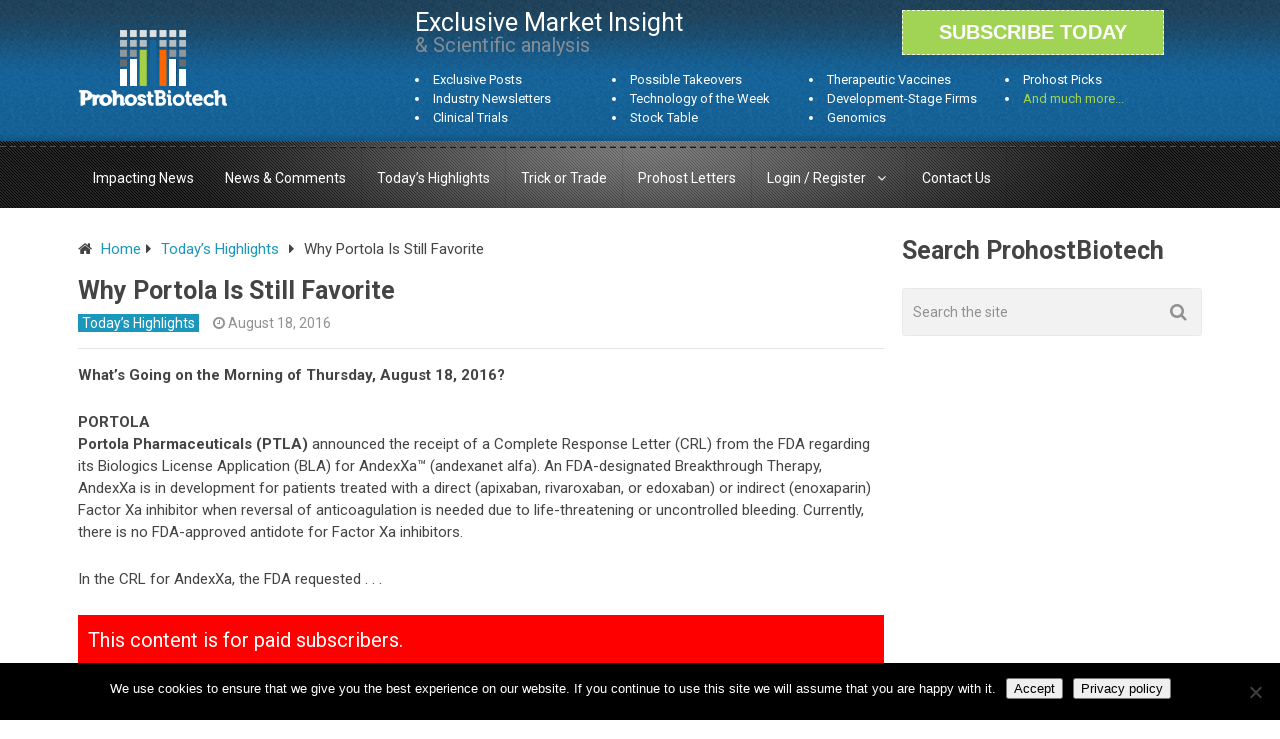

--- FILE ---
content_type: text/html; charset=UTF-8
request_url: https://www.prohostbiotech.com/why-portola-is-still-favorite/
body_size: 17067
content:

<!DOCTYPE html>
<html class="no-js" lang="en-US">
<head itemscope itemtype="https://schema.org/WebSite">
	<meta charset="UTF-8">
	<!-- Always force latest IE rendering engine (even in intranet) & Chrome Frame -->
	<!--[if IE ]>
	<meta http-equiv="X-UA-Compatible" content="IE=edge,chrome=1">
	<![endif]-->
	<link rel="profile" href="https://gmpg.org/xfn/11" />
	
                    <link rel="icon" href="https://www.prohostbiotech.com/wp-content/uploads/2020/05/desktop_fav.jpg" type="image/x-icon" />
        
                    <!-- IE10 Tile.-->
            <meta name="msapplication-TileColor" content="#FFFFFF">
            <meta name="msapplication-TileImage" content="https://www.prohostbiotech.com/wp-content/uploads/2020/05/fav_icon-1.jpg">
        
                    <!--iOS/android/handheld specific -->
            <link rel="apple-touch-icon-precomposed" href="https://www.prohostbiotech.com/wp-content/uploads/2020/05/fav_icon.jpg" />
        
                    <meta name="viewport" content="width=device-width, initial-scale=1">
            <meta name="apple-mobile-web-app-capable" content="yes">
            <meta name="apple-mobile-web-app-status-bar-style" content="black">
        
        
        <meta itemprop="name" content="Prohost Biotech &#8211; Exclusive Biotech Research" />
        <meta itemprop="url" content="https://www.prohostbiotech.com" />

                                        	<link rel="pingback" href="https://www.prohostbiotech.com/xmlrpc.php" />
	<meta name='robots' content='index, follow, max-image-preview:large, max-snippet:-1, max-video-preview:-1' />
	<style>img:is([sizes="auto" i], [sizes^="auto," i]) { contain-intrinsic-size: 3000px 1500px }</style>
	<script type="text/javascript">document.documentElement.className = document.documentElement.className.replace( /\bno-js\b/,'js' );</script>
	<!-- This site is optimized with the Yoast SEO plugin v26.2 - https://yoast.com/wordpress/plugins/seo/ -->
	<title>Why Portola Is Still Favorite - Prohost Biotech - Exclusive Biotech Research</title>
	<link rel="canonical" href="https://www.prohostbiotech.com/why-portola-is-still-favorite/" />
	<meta property="og:locale" content="en_US" />
	<meta property="og:type" content="article" />
	<meta property="og:title" content="Why Portola Is Still Favorite - Prohost Biotech - Exclusive Biotech Research" />
	<meta property="og:description" content="What’s Going on the Morning of Thursday, August 18, 2016? PORTOLA Portola Pharmaceuticals (PTLA) announced the receipt of a Complete Response Letter (CRL) from the FDA regarding its Biologics License Application (BLA) for AndexXa™ (andexanet alfa). An FDA-designated Breakthrough Therapy, AndexXa is in development for patients treated with a direct (apixaban, rivaroxaban, or edoxaban) or indirect (enoxaparin) Factor Xa inhibitor when reversal of anticoagulation is needed due to life-threatening or uncontrolled bleeding. Currently, there is no FDA-approved antidote for Factor Xa inhibitors. In the CRL for AndexXa, the FDA requested . . . This content is for paid subscribers. Please click here" />
	<meta property="og:url" content="https://www.prohostbiotech.com/why-portola-is-still-favorite/" />
	<meta property="og:site_name" content="Prohost Biotech - Exclusive Biotech Research" />
	<meta property="article:published_time" content="2016-08-18T13:08:14+00:00" />
	<meta property="article:modified_time" content="2018-09-10T17:01:28+00:00" />
	<meta name="author" content="Prohost" />
	<meta name="twitter:card" content="summary_large_image" />
	<meta name="twitter:label1" content="Written by" />
	<meta name="twitter:data1" content="Prohost" />
	<meta name="twitter:label2" content="Est. reading time" />
	<meta name="twitter:data2" content="3 minutes" />
	<script type="application/ld+json" class="yoast-schema-graph">{"@context":"https://schema.org","@graph":[{"@type":"Article","@id":"https://www.prohostbiotech.com/why-portola-is-still-favorite/#article","isPartOf":{"@id":"https://www.prohostbiotech.com/why-portola-is-still-favorite/"},"author":{"name":"Prohost","@id":"https://www.prohostbiotech.com/#/schema/person/6b83b60bbcc6ae6b22b6c3a5df54fefd"},"headline":"Why Portola Is Still Favorite","datePublished":"2016-08-18T13:08:14+00:00","dateModified":"2018-09-10T17:01:28+00:00","mainEntityOfPage":{"@id":"https://www.prohostbiotech.com/why-portola-is-still-favorite/"},"wordCount":537,"commentCount":0,"publisher":{"@id":"https://www.prohostbiotech.com/#organization"},"keywords":["Portola Pharmaceuticals Inc (PTLA)"],"articleSection":["Today’s Highlights"],"inLanguage":"en-US","potentialAction":[{"@type":"CommentAction","name":"Comment","target":["https://www.prohostbiotech.com/why-portola-is-still-favorite/#respond"]}]},{"@type":"WebPage","@id":"https://www.prohostbiotech.com/why-portola-is-still-favorite/","url":"https://www.prohostbiotech.com/why-portola-is-still-favorite/","name":"Why Portola Is Still Favorite - Prohost Biotech - Exclusive Biotech Research","isPartOf":{"@id":"https://www.prohostbiotech.com/#website"},"datePublished":"2016-08-18T13:08:14+00:00","dateModified":"2018-09-10T17:01:28+00:00","breadcrumb":{"@id":"https://www.prohostbiotech.com/why-portola-is-still-favorite/#breadcrumb"},"inLanguage":"en-US","potentialAction":[{"@type":"ReadAction","target":["https://www.prohostbiotech.com/why-portola-is-still-favorite/"]}]},{"@type":"BreadcrumbList","@id":"https://www.prohostbiotech.com/why-portola-is-still-favorite/#breadcrumb","itemListElement":[{"@type":"ListItem","position":1,"name":"Home","item":"https://www.prohostbiotech.com/"},{"@type":"ListItem","position":2,"name":"Why Portola Is Still Favorite"}]},{"@type":"WebSite","@id":"https://www.prohostbiotech.com/#website","url":"https://www.prohostbiotech.com/","name":"Prohost Biotech - Exclusive Biotech Research","description":"A Comprehensive Resource for Biotech News","publisher":{"@id":"https://www.prohostbiotech.com/#organization"},"potentialAction":[{"@type":"SearchAction","target":{"@type":"EntryPoint","urlTemplate":"https://www.prohostbiotech.com/?s={search_term_string}"},"query-input":{"@type":"PropertyValueSpecification","valueRequired":true,"valueName":"search_term_string"}}],"inLanguage":"en-US"},{"@type":"Organization","@id":"https://www.prohostbiotech.com/#organization","name":"Prohost Biotech","url":"https://www.prohostbiotech.com/","logo":{"@type":"ImageObject","inLanguage":"en-US","@id":"https://www.prohostbiotech.com/#/schema/logo/image/","url":"https://www.prohostbiotech.com/wp-content/uploads/2017/12/Logo-prohost-e1559153700115.png","contentUrl":"https://www.prohostbiotech.com/wp-content/uploads/2017/12/Logo-prohost-e1559153700115.png","width":20,"height":11,"caption":"Prohost Biotech"},"image":{"@id":"https://www.prohostbiotech.com/#/schema/logo/image/"}},{"@type":"Person","@id":"https://www.prohostbiotech.com/#/schema/person/6b83b60bbcc6ae6b22b6c3a5df54fefd","name":"Prohost","image":{"@type":"ImageObject","inLanguage":"en-US","@id":"https://www.prohostbiotech.com/#/schema/person/image/","url":"https://secure.gravatar.com/avatar/5222023b12ab9680d05a0341cf709e38410e2568b8176739fd28a4840fac01c3?s=96&d=mm&r=g","contentUrl":"https://secure.gravatar.com/avatar/5222023b12ab9680d05a0341cf709e38410e2568b8176739fd28a4840fac01c3?s=96&d=mm&r=g","caption":"Prohost"},"url":"https://www.prohostbiotech.com/author/rudy/"}]}</script>
	<!-- / Yoast SEO plugin. -->


<link rel="alternate" type="application/rss+xml" title="Prohost Biotech - Exclusive Biotech Research &raquo; Feed" href="https://www.prohostbiotech.com/feed/" />
<link rel="alternate" type="application/rss+xml" title="Prohost Biotech - Exclusive Biotech Research &raquo; Comments Feed" href="https://www.prohostbiotech.com/comments/feed/" />
<link rel="alternate" type="application/rss+xml" title="Prohost Biotech - Exclusive Biotech Research &raquo; Why Portola Is Still Favorite Comments Feed" href="https://www.prohostbiotech.com/why-portola-is-still-favorite/feed/" />
<script type="text/javascript">
/* <![CDATA[ */
window._wpemojiSettings = {"baseUrl":"https:\/\/s.w.org\/images\/core\/emoji\/16.0.1\/72x72\/","ext":".png","svgUrl":"https:\/\/s.w.org\/images\/core\/emoji\/16.0.1\/svg\/","svgExt":".svg","source":{"concatemoji":"https:\/\/www.prohostbiotech.com\/wp-includes\/js\/wp-emoji-release.min.js"}};
/*! This file is auto-generated */
!function(s,n){var o,i,e;function c(e){try{var t={supportTests:e,timestamp:(new Date).valueOf()};sessionStorage.setItem(o,JSON.stringify(t))}catch(e){}}function p(e,t,n){e.clearRect(0,0,e.canvas.width,e.canvas.height),e.fillText(t,0,0);var t=new Uint32Array(e.getImageData(0,0,e.canvas.width,e.canvas.height).data),a=(e.clearRect(0,0,e.canvas.width,e.canvas.height),e.fillText(n,0,0),new Uint32Array(e.getImageData(0,0,e.canvas.width,e.canvas.height).data));return t.every(function(e,t){return e===a[t]})}function u(e,t){e.clearRect(0,0,e.canvas.width,e.canvas.height),e.fillText(t,0,0);for(var n=e.getImageData(16,16,1,1),a=0;a<n.data.length;a++)if(0!==n.data[a])return!1;return!0}function f(e,t,n,a){switch(t){case"flag":return n(e,"\ud83c\udff3\ufe0f\u200d\u26a7\ufe0f","\ud83c\udff3\ufe0f\u200b\u26a7\ufe0f")?!1:!n(e,"\ud83c\udde8\ud83c\uddf6","\ud83c\udde8\u200b\ud83c\uddf6")&&!n(e,"\ud83c\udff4\udb40\udc67\udb40\udc62\udb40\udc65\udb40\udc6e\udb40\udc67\udb40\udc7f","\ud83c\udff4\u200b\udb40\udc67\u200b\udb40\udc62\u200b\udb40\udc65\u200b\udb40\udc6e\u200b\udb40\udc67\u200b\udb40\udc7f");case"emoji":return!a(e,"\ud83e\udedf")}return!1}function g(e,t,n,a){var r="undefined"!=typeof WorkerGlobalScope&&self instanceof WorkerGlobalScope?new OffscreenCanvas(300,150):s.createElement("canvas"),o=r.getContext("2d",{willReadFrequently:!0}),i=(o.textBaseline="top",o.font="600 32px Arial",{});return e.forEach(function(e){i[e]=t(o,e,n,a)}),i}function t(e){var t=s.createElement("script");t.src=e,t.defer=!0,s.head.appendChild(t)}"undefined"!=typeof Promise&&(o="wpEmojiSettingsSupports",i=["flag","emoji"],n.supports={everything:!0,everythingExceptFlag:!0},e=new Promise(function(e){s.addEventListener("DOMContentLoaded",e,{once:!0})}),new Promise(function(t){var n=function(){try{var e=JSON.parse(sessionStorage.getItem(o));if("object"==typeof e&&"number"==typeof e.timestamp&&(new Date).valueOf()<e.timestamp+604800&&"object"==typeof e.supportTests)return e.supportTests}catch(e){}return null}();if(!n){if("undefined"!=typeof Worker&&"undefined"!=typeof OffscreenCanvas&&"undefined"!=typeof URL&&URL.createObjectURL&&"undefined"!=typeof Blob)try{var e="postMessage("+g.toString()+"("+[JSON.stringify(i),f.toString(),p.toString(),u.toString()].join(",")+"));",a=new Blob([e],{type:"text/javascript"}),r=new Worker(URL.createObjectURL(a),{name:"wpTestEmojiSupports"});return void(r.onmessage=function(e){c(n=e.data),r.terminate(),t(n)})}catch(e){}c(n=g(i,f,p,u))}t(n)}).then(function(e){for(var t in e)n.supports[t]=e[t],n.supports.everything=n.supports.everything&&n.supports[t],"flag"!==t&&(n.supports.everythingExceptFlag=n.supports.everythingExceptFlag&&n.supports[t]);n.supports.everythingExceptFlag=n.supports.everythingExceptFlag&&!n.supports.flag,n.DOMReady=!1,n.readyCallback=function(){n.DOMReady=!0}}).then(function(){return e}).then(function(){var e;n.supports.everything||(n.readyCallback(),(e=n.source||{}).concatemoji?t(e.concatemoji):e.wpemoji&&e.twemoji&&(t(e.twemoji),t(e.wpemoji)))}))}((window,document),window._wpemojiSettings);
/* ]]> */
</script>
<style id='wp-emoji-styles-inline-css' type='text/css'>

	img.wp-smiley, img.emoji {
		display: inline !important;
		border: none !important;
		box-shadow: none !important;
		height: 1em !important;
		width: 1em !important;
		margin: 0 0.07em !important;
		vertical-align: -0.1em !important;
		background: none !important;
		padding: 0 !important;
	}
</style>
<link rel='stylesheet' id='wp-block-library-css' href='https://www.prohostbiotech.com/wp-includes/css/dist/block-library/style.min.css' type='text/css' media='all' />
<style id='classic-theme-styles-inline-css' type='text/css'>
/*! This file is auto-generated */
.wp-block-button__link{color:#fff;background-color:#32373c;border-radius:9999px;box-shadow:none;text-decoration:none;padding:calc(.667em + 2px) calc(1.333em + 2px);font-size:1.125em}.wp-block-file__button{background:#32373c;color:#fff;text-decoration:none}
</style>
<link rel='stylesheet' id='goal-block-css' href='https://www.prohostbiotech.com/wp-content/plugins/before-and-after/blocks/goal/style.css' type='text/css' media='all' />
<link rel='stylesheet' id='complete-goal-block-css' href='https://www.prohostbiotech.com/wp-content/plugins/before-and-after/blocks/complete-goal/style.css' type='text/css' media='all' />
<style id='restrict-content-pro-content-upgrade-redirect-style-inline-css' type='text/css'>
.wp-block-restrict-content-pro-content-upgrade-redirect .wp-block-button__width-25{width:calc(25% - .5rem)}.wp-block-restrict-content-pro-content-upgrade-redirect .wp-block-button__width-25 .wp-block-button__link{width:100%}.wp-block-restrict-content-pro-content-upgrade-redirect .wp-block-button__width-50{width:calc(50% - .5rem)}.wp-block-restrict-content-pro-content-upgrade-redirect .wp-block-button__width-50 .wp-block-button__link{width:100%}.wp-block-restrict-content-pro-content-upgrade-redirect .wp-block-button__width-75{width:calc(75% - .5rem)}.wp-block-restrict-content-pro-content-upgrade-redirect .wp-block-button__width-75 .wp-block-button__link{width:100%}.wp-block-restrict-content-pro-content-upgrade-redirect .wp-block-button__width-100{margin-right:0;width:100%}.wp-block-restrict-content-pro-content-upgrade-redirect .wp-block-button__width-100 .wp-block-button__link{width:100%}

</style>
<style id='global-styles-inline-css' type='text/css'>
:root{--wp--preset--aspect-ratio--square: 1;--wp--preset--aspect-ratio--4-3: 4/3;--wp--preset--aspect-ratio--3-4: 3/4;--wp--preset--aspect-ratio--3-2: 3/2;--wp--preset--aspect-ratio--2-3: 2/3;--wp--preset--aspect-ratio--16-9: 16/9;--wp--preset--aspect-ratio--9-16: 9/16;--wp--preset--color--black: #000000;--wp--preset--color--cyan-bluish-gray: #abb8c3;--wp--preset--color--white: #ffffff;--wp--preset--color--pale-pink: #f78da7;--wp--preset--color--vivid-red: #cf2e2e;--wp--preset--color--luminous-vivid-orange: #ff6900;--wp--preset--color--luminous-vivid-amber: #fcb900;--wp--preset--color--light-green-cyan: #7bdcb5;--wp--preset--color--vivid-green-cyan: #00d084;--wp--preset--color--pale-cyan-blue: #8ed1fc;--wp--preset--color--vivid-cyan-blue: #0693e3;--wp--preset--color--vivid-purple: #9b51e0;--wp--preset--gradient--vivid-cyan-blue-to-vivid-purple: linear-gradient(135deg,rgba(6,147,227,1) 0%,rgb(155,81,224) 100%);--wp--preset--gradient--light-green-cyan-to-vivid-green-cyan: linear-gradient(135deg,rgb(122,220,180) 0%,rgb(0,208,130) 100%);--wp--preset--gradient--luminous-vivid-amber-to-luminous-vivid-orange: linear-gradient(135deg,rgba(252,185,0,1) 0%,rgba(255,105,0,1) 100%);--wp--preset--gradient--luminous-vivid-orange-to-vivid-red: linear-gradient(135deg,rgba(255,105,0,1) 0%,rgb(207,46,46) 100%);--wp--preset--gradient--very-light-gray-to-cyan-bluish-gray: linear-gradient(135deg,rgb(238,238,238) 0%,rgb(169,184,195) 100%);--wp--preset--gradient--cool-to-warm-spectrum: linear-gradient(135deg,rgb(74,234,220) 0%,rgb(151,120,209) 20%,rgb(207,42,186) 40%,rgb(238,44,130) 60%,rgb(251,105,98) 80%,rgb(254,248,76) 100%);--wp--preset--gradient--blush-light-purple: linear-gradient(135deg,rgb(255,206,236) 0%,rgb(152,150,240) 100%);--wp--preset--gradient--blush-bordeaux: linear-gradient(135deg,rgb(254,205,165) 0%,rgb(254,45,45) 50%,rgb(107,0,62) 100%);--wp--preset--gradient--luminous-dusk: linear-gradient(135deg,rgb(255,203,112) 0%,rgb(199,81,192) 50%,rgb(65,88,208) 100%);--wp--preset--gradient--pale-ocean: linear-gradient(135deg,rgb(255,245,203) 0%,rgb(182,227,212) 50%,rgb(51,167,181) 100%);--wp--preset--gradient--electric-grass: linear-gradient(135deg,rgb(202,248,128) 0%,rgb(113,206,126) 100%);--wp--preset--gradient--midnight: linear-gradient(135deg,rgb(2,3,129) 0%,rgb(40,116,252) 100%);--wp--preset--font-size--small: 13px;--wp--preset--font-size--medium: 20px;--wp--preset--font-size--large: 36px;--wp--preset--font-size--x-large: 42px;--wp--preset--spacing--20: 0.44rem;--wp--preset--spacing--30: 0.67rem;--wp--preset--spacing--40: 1rem;--wp--preset--spacing--50: 1.5rem;--wp--preset--spacing--60: 2.25rem;--wp--preset--spacing--70: 3.38rem;--wp--preset--spacing--80: 5.06rem;--wp--preset--shadow--natural: 6px 6px 9px rgba(0, 0, 0, 0.2);--wp--preset--shadow--deep: 12px 12px 50px rgba(0, 0, 0, 0.4);--wp--preset--shadow--sharp: 6px 6px 0px rgba(0, 0, 0, 0.2);--wp--preset--shadow--outlined: 6px 6px 0px -3px rgba(255, 255, 255, 1), 6px 6px rgba(0, 0, 0, 1);--wp--preset--shadow--crisp: 6px 6px 0px rgba(0, 0, 0, 1);}:where(.is-layout-flex){gap: 0.5em;}:where(.is-layout-grid){gap: 0.5em;}body .is-layout-flex{display: flex;}.is-layout-flex{flex-wrap: wrap;align-items: center;}.is-layout-flex > :is(*, div){margin: 0;}body .is-layout-grid{display: grid;}.is-layout-grid > :is(*, div){margin: 0;}:where(.wp-block-columns.is-layout-flex){gap: 2em;}:where(.wp-block-columns.is-layout-grid){gap: 2em;}:where(.wp-block-post-template.is-layout-flex){gap: 1.25em;}:where(.wp-block-post-template.is-layout-grid){gap: 1.25em;}.has-black-color{color: var(--wp--preset--color--black) !important;}.has-cyan-bluish-gray-color{color: var(--wp--preset--color--cyan-bluish-gray) !important;}.has-white-color{color: var(--wp--preset--color--white) !important;}.has-pale-pink-color{color: var(--wp--preset--color--pale-pink) !important;}.has-vivid-red-color{color: var(--wp--preset--color--vivid-red) !important;}.has-luminous-vivid-orange-color{color: var(--wp--preset--color--luminous-vivid-orange) !important;}.has-luminous-vivid-amber-color{color: var(--wp--preset--color--luminous-vivid-amber) !important;}.has-light-green-cyan-color{color: var(--wp--preset--color--light-green-cyan) !important;}.has-vivid-green-cyan-color{color: var(--wp--preset--color--vivid-green-cyan) !important;}.has-pale-cyan-blue-color{color: var(--wp--preset--color--pale-cyan-blue) !important;}.has-vivid-cyan-blue-color{color: var(--wp--preset--color--vivid-cyan-blue) !important;}.has-vivid-purple-color{color: var(--wp--preset--color--vivid-purple) !important;}.has-black-background-color{background-color: var(--wp--preset--color--black) !important;}.has-cyan-bluish-gray-background-color{background-color: var(--wp--preset--color--cyan-bluish-gray) !important;}.has-white-background-color{background-color: var(--wp--preset--color--white) !important;}.has-pale-pink-background-color{background-color: var(--wp--preset--color--pale-pink) !important;}.has-vivid-red-background-color{background-color: var(--wp--preset--color--vivid-red) !important;}.has-luminous-vivid-orange-background-color{background-color: var(--wp--preset--color--luminous-vivid-orange) !important;}.has-luminous-vivid-amber-background-color{background-color: var(--wp--preset--color--luminous-vivid-amber) !important;}.has-light-green-cyan-background-color{background-color: var(--wp--preset--color--light-green-cyan) !important;}.has-vivid-green-cyan-background-color{background-color: var(--wp--preset--color--vivid-green-cyan) !important;}.has-pale-cyan-blue-background-color{background-color: var(--wp--preset--color--pale-cyan-blue) !important;}.has-vivid-cyan-blue-background-color{background-color: var(--wp--preset--color--vivid-cyan-blue) !important;}.has-vivid-purple-background-color{background-color: var(--wp--preset--color--vivid-purple) !important;}.has-black-border-color{border-color: var(--wp--preset--color--black) !important;}.has-cyan-bluish-gray-border-color{border-color: var(--wp--preset--color--cyan-bluish-gray) !important;}.has-white-border-color{border-color: var(--wp--preset--color--white) !important;}.has-pale-pink-border-color{border-color: var(--wp--preset--color--pale-pink) !important;}.has-vivid-red-border-color{border-color: var(--wp--preset--color--vivid-red) !important;}.has-luminous-vivid-orange-border-color{border-color: var(--wp--preset--color--luminous-vivid-orange) !important;}.has-luminous-vivid-amber-border-color{border-color: var(--wp--preset--color--luminous-vivid-amber) !important;}.has-light-green-cyan-border-color{border-color: var(--wp--preset--color--light-green-cyan) !important;}.has-vivid-green-cyan-border-color{border-color: var(--wp--preset--color--vivid-green-cyan) !important;}.has-pale-cyan-blue-border-color{border-color: var(--wp--preset--color--pale-cyan-blue) !important;}.has-vivid-cyan-blue-border-color{border-color: var(--wp--preset--color--vivid-cyan-blue) !important;}.has-vivid-purple-border-color{border-color: var(--wp--preset--color--vivid-purple) !important;}.has-vivid-cyan-blue-to-vivid-purple-gradient-background{background: var(--wp--preset--gradient--vivid-cyan-blue-to-vivid-purple) !important;}.has-light-green-cyan-to-vivid-green-cyan-gradient-background{background: var(--wp--preset--gradient--light-green-cyan-to-vivid-green-cyan) !important;}.has-luminous-vivid-amber-to-luminous-vivid-orange-gradient-background{background: var(--wp--preset--gradient--luminous-vivid-amber-to-luminous-vivid-orange) !important;}.has-luminous-vivid-orange-to-vivid-red-gradient-background{background: var(--wp--preset--gradient--luminous-vivid-orange-to-vivid-red) !important;}.has-very-light-gray-to-cyan-bluish-gray-gradient-background{background: var(--wp--preset--gradient--very-light-gray-to-cyan-bluish-gray) !important;}.has-cool-to-warm-spectrum-gradient-background{background: var(--wp--preset--gradient--cool-to-warm-spectrum) !important;}.has-blush-light-purple-gradient-background{background: var(--wp--preset--gradient--blush-light-purple) !important;}.has-blush-bordeaux-gradient-background{background: var(--wp--preset--gradient--blush-bordeaux) !important;}.has-luminous-dusk-gradient-background{background: var(--wp--preset--gradient--luminous-dusk) !important;}.has-pale-ocean-gradient-background{background: var(--wp--preset--gradient--pale-ocean) !important;}.has-electric-grass-gradient-background{background: var(--wp--preset--gradient--electric-grass) !important;}.has-midnight-gradient-background{background: var(--wp--preset--gradient--midnight) !important;}.has-small-font-size{font-size: var(--wp--preset--font-size--small) !important;}.has-medium-font-size{font-size: var(--wp--preset--font-size--medium) !important;}.has-large-font-size{font-size: var(--wp--preset--font-size--large) !important;}.has-x-large-font-size{font-size: var(--wp--preset--font-size--x-large) !important;}
:where(.wp-block-post-template.is-layout-flex){gap: 1.25em;}:where(.wp-block-post-template.is-layout-grid){gap: 1.25em;}
:where(.wp-block-columns.is-layout-flex){gap: 2em;}:where(.wp-block-columns.is-layout-grid){gap: 2em;}
:root :where(.wp-block-pullquote){font-size: 1.5em;line-height: 1.6;}
</style>
<link rel='stylesheet' id='GP_Custom_Forms-css' href='https://www.prohostbiotech.com/wp-content/plugins/before-and-after/include/lib/GP_Custom_Forms/assets/css/gp_custom_forms.css' type='text/css' media='all' />
<link rel='stylesheet' id='GP_Custom_Forms_RateIt-css' href='https://www.prohostbiotech.com/wp-content/plugins/before-and-after/include/lib/GP_Custom_Forms/assets/rateit/rateit.css' type='text/css' media='all' />
<link rel='stylesheet' id='cookie-notice-front-css' href='https://www.prohostbiotech.com/wp-content/plugins/cookie-notice/css/front.min.css' type='text/css' media='all' />
<style id='woocommerce-inline-inline-css' type='text/css'>
.woocommerce form .form-row .required { visibility: visible; }
</style>
<link rel='stylesheet' id='brands-styles-css' href='https://www.prohostbiotech.com/wp-content/plugins/woocommerce/assets/css/brands.css' type='text/css' media='all' />
<link rel='stylesheet' id='newsletter-css' href='https://www.prohostbiotech.com/wp-content/plugins/newsletter/style.css' type='text/css' media='all' />
<link rel='stylesheet' id='wp_review-style-css' href='https://www.prohostbiotech.com/wp-content/plugins/wp-review/public/css/wp-review.css' type='text/css' media='all' />
<link rel='stylesheet' id='best-stylesheet-css' href='https://www.prohostbiotech.com/wp-content/themes/mts_best/style.css' type='text/css' media='all' />
<link rel='stylesheet' id='woocommerce-css' href='https://www.prohostbiotech.com/wp-content/themes/mts_best/css/woocommerce2.css' type='text/css' media='all' />
<style id='woocommerce-inline-css' type='text/css'>

        body {background-color:#ffffff;background-image:url(https://www.prohostbiotech.com/wp-content/themes/mts_best/images/nobg.png);}
        .main-header {background-color:#65aa4a;background-image:url(https://www.prohostbiotech.com/wp-content/themes/mts_best/images/nobg.png);}
        footer-carousel-wrap {background-color:#3498db; }
        footer {background-color:#eeeeee;background-image:url(https://www.prohostbiotech.com/wp-content/themes/mts_best/images/nobg.png);}
        footer > .copyrights {background-color:#FFFFFF;}
        .pace .pace-progress, .mobile-menu-wrapper, .owl-carousel .owl-nav > div, #top-navigation li:hover a, #header nav#top-navigation ul ul li, a#pull, .secondary-navigation, #move-to-top,.mts-subscribe input[type='submit'],input[type='submit'],#commentform input#submit,.contactform #submit,.pagination a,.fs-pagination a,.header-search .ajax-search-results-container,#load-posts a,#fs2_load_more_button,#wp-calendar td a,#wp-calendar caption,#wp-calendar #prev a:before,#wp-calendar #next a:before, .tagcloud a, #tags-tab-content a, #wp-calendar thead th.today, .slide-title, .slidertitle, #header nav#navigation ul ul li, .thecategory a, #wp-calendar td a:hover, #wp-calendar #today, .widget .wpt-pagination a, .widget .wpt_widget_content #tags-tab-content ul li a, .widget .wp_review_tab_widget_content .wp-review-tab-pagination a, .ajax-search-meta .results-link, .post-day .review-total-only, .woocommerce a.button, .woocommerce-page a.button, .woocommerce button.button, .woocommerce-page button.button, .woocommerce input.button, .woocommerce-page input.button, .woocommerce #respond input#submit, .woocommerce-page #respond input#submit, .woocommerce #content input.button, .woocommerce-page #content input.button, .woocommerce nav.woocommerce-pagination ul li a, .woocommerce-page nav.woocommerce-pagination ul li a, .woocommerce #content nav.woocommerce-pagination ul li a, .woocommerce-page #content nav.woocommerce-pagination ul li a, .woocommerce .bypostauthor:after, #searchsubmit, .woocommerce nav.woocommerce-pagination ul li a:hover, .woocommerce-page nav.woocommerce-pagination ul li a:hover, .woocommerce #content nav.woocommerce-pagination ul li a:hover, .woocommerce-page #content nav.woocommerce-pagination ul li a:hover, .woocommerce nav.woocommerce-pagination ul li a:focus, .woocommerce-page nav.woocommerce-pagination ul li a:focus, .woocommerce #content nav.woocommerce-pagination ul li a:focus, .woocommerce-page #content nav.woocommerce-pagination ul li a:focus, .woocommerce a.button, .woocommerce-page a.button, .woocommerce button.button, .woocommerce-page button.button, .woocommerce input.button, .woocommerce-page input.button, .woocommerce #respond input#submit, .woocommerce-page #respond input#submit, .woocommerce #content input.button, .woocommerce-page #content input.button, .widget_product_search input[type='submit'] {background: #1c97bc; color: #fff; }
        .header-search #s,nav a.toggle-mobile-menu, .tab_widget ul.wps_tabs li, .wpt_widget_content .tab_title.selected a, .widget_wp_review_tab .tab_title.selected a {background: #1c97bc !important;}
        #wp-calendar thead th.today { border-color: #1c97bc; }
        a, a:hover,.title a:hover,.post-data .post-title a:hover,.post-title a:hover,.post-info a:hover,.entry-content a,.textwidget a,.reply a,.comm,.fn a,.comment-reply-link, .entry-content .singleleft a:hover, #footer-post-carousel .owl-nav div {color:#1c97bc;}
        .post-box .review-total-only .review-result-wrapper .review-result i {color:#1c97bc!important;}
        footer > .footer-carousel-wrap { background: #3498db; }
        
        .shareit { top: 373px; left: auto; z-index: 0; margin: 0 0 0 -110px; width: 100px; position: fixed; padding: 0; border:none; border-right: 0;}
        .share-item {margin: 2px;}
        
        .bypostauthor .fn:after { content: "Author"; position: absolute; left: 0px; top: 0px; padding: 0px 10px; background: #444; color: #FFF; border-radius: 3px; }
        
        
        
            
</style>
<link rel='stylesheet' id='fontawesome-css' href='https://www.prohostbiotech.com/wp-content/themes/mts_best/css/font-awesome.min.css' type='text/css' media='all' />
<link rel='stylesheet' id='responsive-css' href='https://www.prohostbiotech.com/wp-content/themes/mts_best/css/responsive.css' type='text/css' media='all' />
<script type="text/javascript" src="https://www.prohostbiotech.com/wp-includes/js/jquery/jquery.min.js" id="jquery-core-js"></script>
<script type="text/javascript" src="https://www.prohostbiotech.com/wp-includes/js/jquery/jquery-migrate.min.js" id="jquery-migrate-js"></script>
<script type="text/javascript" id="cookie-notice-front-js-before">
/* <![CDATA[ */
var cnArgs = {"ajaxUrl":"https:\/\/www.prohostbiotech.com\/wp-admin\/admin-ajax.php","nonce":"2dc8914d3e","hideEffect":"fade","position":"bottom","onScroll":false,"onScrollOffset":100,"onClick":false,"cookieName":"cookie_notice_accepted","cookieTime":2592000,"cookieTimeRejected":2592000,"globalCookie":false,"redirection":false,"cache":false,"revokeCookies":false,"revokeCookiesOpt":"automatic"};
/* ]]> */
</script>
<script type="text/javascript" src="https://www.prohostbiotech.com/wp-content/plugins/cookie-notice/js/front.min.js" id="cookie-notice-front-js"></script>
<script type="text/javascript" id="customscript-js-extra">
/* <![CDATA[ */
var mts_customscript = {"responsive":"1","nav_menu":"secondary"};
/* ]]> */
</script>
<script type="text/javascript" async="async" src="https://www.prohostbiotech.com/wp-content/themes/mts_best/js/customscript.js" id="customscript-js"></script>
<link rel="https://api.w.org/" href="https://www.prohostbiotech.com/wp-json/" /><link rel="alternate" title="JSON" type="application/json" href="https://www.prohostbiotech.com/wp-json/wp/v2/posts/3922" /><link rel="EditURI" type="application/rsd+xml" title="RSD" href="https://www.prohostbiotech.com/xmlrpc.php?rsd" />
<meta name="generator" content="WordPress 6.8.3" />
<meta name="generator" content="WooCommerce 10.3.7" />
<link rel='shortlink' href='https://www.prohostbiotech.com/?p=3922' />
<link rel="alternate" title="oEmbed (JSON)" type="application/json+oembed" href="https://www.prohostbiotech.com/wp-json/oembed/1.0/embed?url=https%3A%2F%2Fwww.prohostbiotech.com%2Fwhy-portola-is-still-favorite%2F" />
<link rel="alternate" title="oEmbed (XML)" type="text/xml+oembed" href="https://www.prohostbiotech.com/wp-json/oembed/1.0/embed?url=https%3A%2F%2Fwww.prohostbiotech.com%2Fwhy-portola-is-still-favorite%2F&#038;format=xml" />

		<!-- GA Google Analytics @ https://m0n.co/ga -->
		<script async src="https://www.googletagmanager.com/gtag/js?id=UA-107857578-1"></script>
		<script>
			window.dataLayer = window.dataLayer || [];
			function gtag(){dataLayer.push(arguments);}
			gtag('js', new Date());
			gtag('config', 'UA-107857578-1');
		</script>

	<link href="//fonts.googleapis.com/css?family=Roboto:700|Roboto:normal&amp;subset=latin" rel="stylesheet" type="text/css">
<style type="text/css">
#logo a { font-family: 'Roboto'; font-weight: 700; font-size: 36px; color: #3498db;text-transform: uppercase; }
#navigation .menu li, #navigation .menu li a { font-family: 'Roboto'; font-weight: normal; font-size: 15px; color: #FFFFFF; }
body { font-family: 'Roboto'; font-weight: normal; font-size: 15px; color: #444444; }
.post-data .post-title a, #comments-tab-content a { font-family: 'Roboto'; font-weight: 700; font-size: 16px; color: #444444;text-transform: uppercase; }
.hentry .entry-title { font-family: 'Roboto'; font-weight: 700; font-size: 25px; color: #444444;text-transform: uppercase; }
#sidebars .widget { font-family: 'Roboto'; font-weight: normal; font-size: 15px; color: #444444; }
.footer-widgets, #site-footer { font-family: 'Roboto'; font-weight: normal; font-size: 15px; color: #444444; }
h1 { font-family: 'Roboto'; font-weight: 700; font-size: 30px; color: #444444;text-transform: uppercase; }
h2 { font-family: 'Roboto'; font-weight: 700; font-size: 25px; color: #444444;text-transform: uppercase; }
h3 { font-family: 'Roboto'; font-weight: 700; font-size: 20px; color: #444444;text-transform: uppercase; }
h4 { font-family: 'Roboto'; font-weight: 700; font-size: 18px; color: #444444;text-transform: uppercase; }
h5 { font-family: 'Roboto'; font-weight: 700; font-size: 15px; color: #444444;text-transform: uppercase; }
h6 { font-family: 'Roboto'; font-weight: 700; font-size: 13px; color: #444444;text-transform: uppercase; }
</style>
	<noscript><style>.woocommerce-product-gallery{ opacity: 1 !important; }</style></noscript>
	</head>
<body data-rsssl=1 id ="blog" class="wp-singular post-template-default single single-post postid-3922 single-format-standard wp-theme-mts_best main theme-mts_best cookies-not-set woocommerce-no-js" itemscope itemtype="https://schema.org/WebPage">
	<div class="main-container-wrap">
		<header id="site-header" role="banner" class="main-header" itemscope itemtype="https://schema.org/WPHeader">
			<div id="header">
				<div class="container">
					<div class="header-inner">
						<div class="logo-wrap">
																								<h2 id="logo" class="image-logo" itemprop="headline">
										<a href="https://www.prohostbiotech.com"><img src="https://www.prohostbiotech.com/wp-content/uploads/2017/12/Logo-prohost-1.png" alt="Prohost Biotech &#8211; Exclusive Biotech Research"></a>
									</h2><!-- END #logo -->
																					</div>

                      <div class="prohost-right-area">

                      <div class="prohost-right-area-head">

                       <h1>Exclusive Market Insight</h1>
                       <h2>& Scientific analysis</h2>
                       </div>



                      <div class="prohost-right-button">
                    <a href="https://www.prohostbiotech.com/register/">  <button class="button1">Subscribe today</button> </a>
                       </div>






    <div class="prohost-links-main">

<div class="prohost-links">
<ul>
<li> Exclusive Posts </li>
<li> Industry Newsletters </li>
<li> Clinical Trials </li>
</ul>
</div>



<div class="prohost-links">
<ul>
<li>Possible Takeovers </li>
<li> Technology of the Week </li>
<li> Stock Table </li>
</ul>
</div>




<div class="prohost-links">
<ul>
<li> Therapeutic Vaccines </li>
<li> Development-Stage Firms </li>
<li> Genomics </li>
</ul>
</div>





<div class="prohost-links">
<ul>

<li> Prohost Picks </li>
<li> <span>And much more...</span> </li>
</ul>
</div>

</div>













                      </div>


					</div>
				</div><!--.container-->

															<div class="secondary-navigation" role="navigation" itemscope itemtype="https://schema.org/SiteNavigationElement">
											<div class="container clearfix">
							<a href="#" id="pull" class="toggle-mobile-menu">Menu</a>
															<nav id="navigation" class="clearfix">
																			<ul id="menu-main-menu" class="menu clearfix"><li id="menu-item-10175" class="menu-item menu-item-type-taxonomy menu-item-object-category menu-item-10175"><a href="https://www.prohostbiotech.com/impacting-news/">Impacting News</a></li>
<li id="menu-item-4990" class="menu-item menu-item-type-taxonomy menu-item-object-category menu-item-4990"><a href="https://www.prohostbiotech.com/news-and-comments/">News &amp; Comments</a></li>
<li id="menu-item-4989" class="menu-item menu-item-type-taxonomy menu-item-object-category current-post-ancestor current-menu-parent current-post-parent menu-item-4989"><a href="https://www.prohostbiotech.com/todays-highlights/">Today’s Highlights</a></li>
<li id="menu-item-10928" class="menu-item menu-item-type-taxonomy menu-item-object-category menu-item-10928"><a href="https://www.prohostbiotech.com/trick-or-trade/">Trick or Trade</a></li>
<li id="menu-item-5246" class="menu-item menu-item-type-custom menu-item-object-custom menu-item-5246"><a href="https://www.prohostbiotech.com/category/prohost-letters/">Prohost Letters</a></li>
<li id="menu-item-8183" class="menu-item menu-item-type-custom menu-item-object-custom menu-item-has-children menu-item-8183"><a href="https://www.prohostbiotech.com/register/your-membership/">Login / Register</a>
<ul class="sub-menu">
	<li id="menu-item-8184" class="menu-item menu-item-type-custom menu-item-object-custom menu-item-8184"><a href="https://www.prohostbiotech.com/wp-login.php">Login</a></li>
	<li id="menu-item-8185" class="menu-item menu-item-type-custom menu-item-object-custom menu-item-8185"><a href="https://www.prohostbiotech.com/register/">Register</a></li>
</ul>
</li>
<li id="menu-item-16027" class="menu-item menu-item-type-post_type menu-item-object-page menu-item-16027"><a href="https://www.prohostbiotech.com/contact-us/">Contact Us</a></li>
</ul>																	</nav>
								<nav id="navigation" class="mobile-only clearfix mobile-menu-wrapper">
									<ul id="menu-main-menu-1" class="menu clearfix"><li class="menu-item menu-item-type-taxonomy menu-item-object-category menu-item-10175"><a href="https://www.prohostbiotech.com/impacting-news/">Impacting News</a></li>
<li class="menu-item menu-item-type-taxonomy menu-item-object-category menu-item-4990"><a href="https://www.prohostbiotech.com/news-and-comments/">News &amp; Comments</a></li>
<li class="menu-item menu-item-type-taxonomy menu-item-object-category current-post-ancestor current-menu-parent current-post-parent menu-item-4989"><a href="https://www.prohostbiotech.com/todays-highlights/">Today’s Highlights</a></li>
<li class="menu-item menu-item-type-taxonomy menu-item-object-category menu-item-10928"><a href="https://www.prohostbiotech.com/trick-or-trade/">Trick or Trade</a></li>
<li class="menu-item menu-item-type-custom menu-item-object-custom menu-item-5246"><a href="https://www.prohostbiotech.com/category/prohost-letters/">Prohost Letters</a></li>
<li class="menu-item menu-item-type-custom menu-item-object-custom menu-item-has-children menu-item-8183"><a href="https://www.prohostbiotech.com/register/your-membership/">Login / Register</a>
<ul class="sub-menu">
	<li class="menu-item menu-item-type-custom menu-item-object-custom menu-item-8184"><a href="https://www.prohostbiotech.com/wp-login.php">Login</a></li>
	<li class="menu-item menu-item-type-custom menu-item-object-custom menu-item-8185"><a href="https://www.prohostbiotech.com/register/">Register</a></li>
</ul>
</li>
<li class="menu-item menu-item-type-post_type menu-item-object-page menu-item-16027"><a href="https://www.prohostbiotech.com/contact-us/">Contact Us</a></li>
</ul>								</nav>
													</div>
					</div>
				
			</div><!--#header-->
		</header>
		<div class="main-container">
<div id="page" class="single">
	    	<article class="article">
		<div id="content_box" >
							<div id="post-3922" class="g post post-3922 type-post status-publish format-standard hentry category-todays-highlights tag-portola-pharmaceuticals-inc-ptla rcp-is-restricted rcp-no-access">
					<div class="single_post">
													<div class="breadcrumb" xmlns:v="http://rdf.data-vocabulary.org/#"><div><i class="fa fa-home"></i></div> <div typeof="v:Breadcrumb" class="root"><a rel="v:url" property="v:title" href="https://www.prohostbiotech.com">Home</a></div><div><i class="fa fa-caret-right"></i></div><div typeof="v:Breadcrumb"><a href="https://www.prohostbiotech.com/todays-highlights/" rel="v:url" property="v:title">Today’s Highlights</a></div><div><i class="fa fa-caret-right"></i></div><div><span>Why Portola Is Still Favorite</span></div></div>
																		<header>
							<h1 class="title single-title entry-title">Why Portola Is Still Favorite</h1>
							<div class="post-info"><span class="thecategory"><a href="https://www.prohostbiotech.com/todays-highlights/" rel="category tag">Today’s Highlights</a></span> <span class="thetime updated"><i class="fa fa-clock-o"></i> <span>August 18, 2016</span></span></div>
						</header><!--.headline_area-->
						<div class="post-single-content box mark-links entry-content">
							
                            																					<p><strong>What’s Going on the Morning of Thursday, August 18, 2016?</strong></p>
<p><strong>PORTOLA</strong><br />
<strong>Portola Pharmaceuticals (PTLA)</strong> announced the receipt of a Complete Response Letter (CRL) from the FDA regarding its Biologics License Application (BLA) for AndexXa™ (andexanet alfa). An FDA-designated Breakthrough Therapy, AndexXa is in development for patients treated with a direct (apixaban, rivaroxaban, or edoxaban) or indirect (enoxaparin) Factor Xa inhibitor when reversal of anticoagulation is needed due to life-threatening or uncontrolled bleeding. Currently, there is no FDA-approved antidote for Factor Xa inhibitors.</p>
<p>In the CRL for AndexXa, the FDA requested . . .</p>
<div class="paidmembertext">This content is for paid subscribers.</div>
<div></div>
<div class="paidmembertext">Please click <a href="https://www.prohostbiotech.com/register/">here </a> to subscribe or <a href="https://www.prohostbiotech.com/wp-login.php">here</a> to log in.</div>
										<div class="post-info">
                                <span class="thecategory"><a href="https://www.prohostbiotech.com/todays-highlights/" title="View all posts in Today’s Highlights">Today’s Highlights</a></span>
                            <span class="thetags"><div class="tags border-bottom"><i class="fa fa-tags"></i> <a href="https://www.prohostbiotech.com/tag/portola-pharmaceuticals-inc-ptla/" rel="tag">Portola Pharmaceuticals Inc (PTLA)</a></div></span>
                            <span class="thetime updated"><i class="fa fa-clock-o"></i> <span>August 18, 2016</span></span>
                            			</div>
																
							            <!-- Start Share Buttons -->
            <div class="shareit floating">
                                <!-- Facebook Share-->
                <span class="share-item facebooksharebtn">
                    <div class="fb-share-button" data-layout="button_count"></div>
                </span>
                            <!-- Facebook -->
                <span class="share-item facebookbtn">
                    <div id="fb-root"></div>
                    <div class="fb-like" data-send="false" data-layout="button_count" data-width="150" data-show-faces="false"></div>
                </span>
                            <!-- Twitter -->
                <span class="share-item twitterbtn">
                    <a href="https://twitter.com/share" class="twitter-share-button" data-via="">Tweet</a>
                </span>
                            <!-- GPlus -->
                <span class="share-item gplusbtn">
                    <g:plusone size="medium"></g:plusone>
                </span>
                            <!-- Pinterest -->
                <span class="share-item pinbtn">
                    <a href="https://pinterest.com/pin/create/button/?url=https://www.prohostbiotech.com/why-portola-is-still-favorite/&media=&description=Why Portola Is Still Favorite" class="pin-it-button" count-layout="horizontal">Pin It</a>
                </span>
                        </div>
            <!-- end Share Buttons -->
        
                            						</div><!--.post-content box mark-links-->
					
					</div><!--.single_post-->
                    						<!-- Start Related Posts -->
						<div class="related-posts"><div class="postauthor-top"><h3>Other Articles</h3></div><ul>							<li class="post-box horizontal-small">
								<div class="horizontal-container">
									<div class="horizontal-container-inner">
										<div class="post-img">
											<a rel="nofollow" href="https://www.prohostbiotech.com/intellia-therapeutics-announces-fda-lift-of-clinical-hold-on-magnitude-2-phase-3-clinical-trial-in-attrv-pn/" title="Intellia Therapeutics Announces FDA Lift of Clinical Hold on MAGNITUDE-2 Phase 3 Clinical Trial in ATTRv-PN">
												<img width="32" height="26" src="https://www.prohostbiotech.com/wp-content/uploads/2020/05/desktop_fav.jpg" class="attachment-best-widgetthumb size-best-widgetthumb wp-post-image" alt="" title="" decoding="async" />											</a>
										</div>
										<div class="post-data">
											<div class="post-data-container">
												<div class="post-title">
													<a href="https://www.prohostbiotech.com/intellia-therapeutics-announces-fda-lift-of-clinical-hold-on-magnitude-2-phase-3-clinical-trial-in-attrv-pn/" title="Intellia Therapeutics Announces FDA Lift of Clinical Hold on MAGNITUDE-2 Phase 3 Clinical Trial in ATTRv-PN">Intellia Therapeutics Announces FDA Lift of Clinical Hold on MAGNITUDE-2 Phase 3 Clinical Trial in ATTRv-PN</a>
												</div>
												<div class="post-info">
													<span class="thetime updated">January 27, 2026</span>
													<span class="thecomment"><i class="fa fa-comments"></i> <a rel="nofollow" href="https://www.prohostbiotech.com/intellia-therapeutics-announces-fda-lift-of-clinical-hold-on-magnitude-2-phase-3-clinical-trial-in-attrv-pn/#respond">0</a></span>
												</div>
											</div>
										</div>
									</div>
								</div>
							</li>
														<li class="post-box horizontal-small">
								<div class="horizontal-container">
									<div class="horizontal-container-inner">
										<div class="post-img">
											<a rel="nofollow" href="https://www.prohostbiotech.com/biocryst-pharmaceuticals-completes-acquisition-of-astria-therapeutics-expanding-leadership-in-hereditary-angioedema/" title="BioCryst Pharmaceuticals Completes Acquisition of Astria Therapeutics, Expanding Leadership in Hereditary Angioedema">
												<img width="32" height="26" src="https://www.prohostbiotech.com/wp-content/uploads/2020/05/desktop_fav.jpg" class="attachment-best-widgetthumb size-best-widgetthumb wp-post-image" alt="" title="" decoding="async" />											</a>
										</div>
										<div class="post-data">
											<div class="post-data-container">
												<div class="post-title">
													<a href="https://www.prohostbiotech.com/biocryst-pharmaceuticals-completes-acquisition-of-astria-therapeutics-expanding-leadership-in-hereditary-angioedema/" title="BioCryst Pharmaceuticals Completes Acquisition of Astria Therapeutics, Expanding Leadership in Hereditary Angioedema">BioCryst Pharmaceuticals Completes Acquisition of Astria Therapeutics, Expanding Leadership in Hereditary Angioedema</a>
												</div>
												<div class="post-info">
													<span class="thetime updated">January 26, 2026</span>
													<span class="thecomment"><i class="fa fa-comments"></i> <a rel="nofollow" href="https://www.prohostbiotech.com/biocryst-pharmaceuticals-completes-acquisition-of-astria-therapeutics-expanding-leadership-in-hereditary-angioedema/#respond">0</a></span>
												</div>
											</div>
										</div>
									</div>
								</div>
							</li>
														<li class="post-box horizontal-small">
								<div class="horizontal-container">
									<div class="horizontal-container-inner">
										<div class="post-img">
											<a rel="nofollow" href="https://www.prohostbiotech.com/moderna-merck-announce-5-year-data-for-intismeran-autogene-in-combination-with-keytrudar-pembrolizumab-demonstrated-sustained-improvement-in-the-primary-endpoint-of-recurrence-free-survival-in-p/" title="Moderna &#038; Merck Announce 5-Year Data for Intismeran Autogene in Combination With KEYTRUDA(R) (pembrolizumab) Demonstrated Sustained Improvement in the Primary Endpoint of Recurrence-Free Survival in Patients with High-Risk Stage III/IV Melanoma Following Complete Resection">
												<img width="32" height="26" src="https://www.prohostbiotech.com/wp-content/uploads/2020/05/desktop_fav.jpg" class="attachment-best-widgetthumb size-best-widgetthumb wp-post-image" alt="" title="" decoding="async" />											</a>
										</div>
										<div class="post-data">
											<div class="post-data-container">
												<div class="post-title">
													<a href="https://www.prohostbiotech.com/moderna-merck-announce-5-year-data-for-intismeran-autogene-in-combination-with-keytrudar-pembrolizumab-demonstrated-sustained-improvement-in-the-primary-endpoint-of-recurrence-free-survival-in-p/" title="Moderna &#038; Merck Announce 5-Year Data for Intismeran Autogene in Combination With KEYTRUDA(R) (pembrolizumab) Demonstrated Sustained Improvement in the Primary Endpoint of Recurrence-Free Survival in Patients with High-Risk Stage III/IV Melanoma Following Complete Resection">Moderna &#038; Merck Announce 5-Year Data for Intismeran Autogene in Combination With KEYTRUDA(R) (pembrolizumab) Demonstrated Sustained Improvement in the Primary Endpoint of Recurrence-Free Survival in Patients with High-Risk Stage III/IV Melanoma Following Complete Resection</a>
												</div>
												<div class="post-info">
													<span class="thetime updated">January 20, 2026</span>
													<span class="thecomment"><i class="fa fa-comments"></i> <a rel="nofollow" href="https://www.prohostbiotech.com/moderna-merck-announce-5-year-data-for-intismeran-autogene-in-combination-with-keytrudar-pembrolizumab-demonstrated-sustained-improvement-in-the-primary-endpoint-of-recurrence-free-survival-in-p/#respond">0</a></span>
												</div>
											</div>
										</div>
									</div>
								</div>
							</li>
														<li class="post-box horizontal-small">
								<div class="horizontal-container">
									<div class="horizontal-container-inner">
										<div class="post-img">
											<a rel="nofollow" href="https://www.prohostbiotech.com/two-companies-1-fda-extended-review-for-eli-lilly-oral-obesity-drug-orforglipron-2-wall-street-is-bullish-on-spyre-therapeutics-inc/" title="Two Companies: 1. FDA Extended Review for Eli Lilly&#8217;s Oral Obesity Drug, Orforglipron. 2. Wall Street is Bullish on Spyre Therapeutics">
												<img width="32" height="26" src="https://www.prohostbiotech.com/wp-content/uploads/2020/05/desktop_fav.jpg" class="attachment-best-widgetthumb size-best-widgetthumb wp-post-image" alt="" title="" decoding="async" loading="lazy" />											</a>
										</div>
										<div class="post-data">
											<div class="post-data-container">
												<div class="post-title">
													<a href="https://www.prohostbiotech.com/two-companies-1-fda-extended-review-for-eli-lilly-oral-obesity-drug-orforglipron-2-wall-street-is-bullish-on-spyre-therapeutics-inc/" title="Two Companies: 1. FDA Extended Review for Eli Lilly&#8217;s Oral Obesity Drug, Orforglipron. 2. Wall Street is Bullish on Spyre Therapeutics">Two Companies: 1. FDA Extended Review for Eli Lilly&#8217;s Oral Obesity Drug, Orforglipron. 2. Wall Street is Bullish on Spyre Therapeutics</a>
												</div>
												<div class="post-info">
													<span class="thetime updated">January 16, 2026</span>
													<span class="thecomment"><i class="fa fa-comments"></i> <a rel="nofollow" href="https://www.prohostbiotech.com/two-companies-1-fda-extended-review-for-eli-lilly-oral-obesity-drug-orforglipron-2-wall-street-is-bullish-on-spyre-therapeutics-inc/#respond">0</a></span>
												</div>
											</div>
										</div>
									</div>
								</div>
							</li>
							</ul></div><!-- .related-posts -->					                    
				</div><!--.g post-->
									</div>
	</article>
    <aside id="sidebar" class="sidebar c-4-12" role="complementary" itemscope itemtype="http://schema.org/WPSideBar">
	<div id="search-3" class="widget widget_search"><h3 class="widget-title">Search ProhostBiotech</h3><form method="get" id="searchform" class="search-form" action="https://www.prohostbiotech.com" _lpchecked="1">
	<fieldset>
		<input type="text" name="s" id="s" value="" placeholder="Search the site"  />
		<button id="search-image" class="sbutton" type="submit" value="">
	    		<i class="fa fa-search"></i>
	    	</button>
	</fieldset>
</form>
</div><div id="custom_html-3" class="widget_text widget widget_custom_html"><div class="textwidget custom-html-widget"><script async src="//pagead2.googlesyndication.com/pagead/js/adsbygoogle.js"></script>
<!-- Pohost Biotech -->
<ins class="adsbygoogle"
     style="display:inline-block;width:468px;height:60px"
     data-ad-client="ca-pub-5825181608338964"
     data-ad-slot="9145290233"></ins>
<script>
(adsbygoogle = window.adsbygoogle || []).push({});
</script></div></div><style scoped type="text/css">.utcw-5g4akmi {word-wrap:break-word}.utcw-5g4akmi span,.utcw-5g4akmi a{font-weight:bold;border-width:0px}.utcw-5g4akmi span:hover,.utcw-5g4akmi a:hover{text-decoration:underline;border-width:0px}</style><div id="utcw-2" class="widget widget_utcw"><h3 class="widget-title">Popular Links</h3><div class="utcw-5g4akmi"><a class="tag-link-307 utcw-tag utcw-tag-aerie-pharmaceuticals-aeri" href="https://www.prohostbiotech.com/tag/aerie-pharmaceuticals-aeri/" style="font-size:10.251572327044px">Aerie Pharmaceuticals (AERI)</a> <a class="tag-link-37 utcw-tag utcw-tag-agenus-agen" href="https://www.prohostbiotech.com/tag/agenus-agen/" style="font-size:14.654088050314px">Agenus (AGEN)</a> <a class="tag-link-52 utcw-tag utcw-tag-alnylam-pharmaceuticals-alny" href="https://www.prohostbiotech.com/tag/alnylam-pharmaceuticals-alny/" style="font-size:17.798742138365px">Alnylam Pharmaceuticals (ALNY)</a> <a class="tag-link-27 utcw-tag utcw-tag-amgen-amgn" href="https://www.prohostbiotech.com/tag/amgen-amgn/" style="font-size:22.955974842767px">Amgen (AMGN)</a> <a class="tag-link-46 utcw-tag utcw-tag-array-biopharma-arry" href="https://www.prohostbiotech.com/tag/array-biopharma-arry/" style="font-size:13.77358490566px">Array BioPharma (ARRY)</a> <a class="tag-link-82 utcw-tag utcw-tag-astrazeneca-plc-azn" href="https://www.prohostbiotech.com/tag/astrazeneca-plc-azn/" style="font-size:18.427672955975px">AstraZeneca Plc (AZN)</a> <a class="tag-link-263 utcw-tag utcw-tag-bellicum-pharmaceuticals-inc-blcm" href="https://www.prohostbiotech.com/tag/bellicum-pharmaceuticals-inc-blcm/" style="font-size:11.509433962264px">Bellicum Pharmaceuticals Inc (BLCM)</a> <a class="tag-link-125 utcw-tag utcw-tag-bristol-myers-squibb-bmy" href="https://www.prohostbiotech.com/tag/bristol-myers-squibb-bmy/" style="font-size:22.201257861635px">Bristol-Myers Squibb (BMY)</a> <a class="tag-link-115 utcw-tag utcw-tag-celgene-celg" href="https://www.prohostbiotech.com/tag/celgene-celg/" style="font-size:12.012578616352px">Celgene (CELG)</a> <a class="tag-link-142 utcw-tag utcw-tag-celldex-therapeutics-cldx" href="https://www.prohostbiotech.com/tag/celldex-therapeutics-cldx/" style="font-size:12.389937106918px">Celldex Therapeutics (CLDX)</a> <a class="tag-link-299 utcw-tag utcw-tag-cellectis-clls" href="https://www.prohostbiotech.com/tag/cellectis-clls/" style="font-size:13.396226415094px">Cellectis (CLLS)</a> <a class="tag-link-328 utcw-tag utcw-tag-celyad-cyad" href="https://www.prohostbiotech.com/tag/celyad-cyad/" style="font-size:11.509433962264px">Celyad (CYAD)</a> <a class="tag-link-55 utcw-tag utcw-tag-compugen-cgen" href="https://www.prohostbiotech.com/tag/compugen-cgen/" style="font-size:15.031446540881px">Compugen (CGEN)</a> <a class="tag-link-298 utcw-tag utcw-tag-crispr-therapeutics-crsp" href="https://www.prohostbiotech.com/tag/crispr-therapeutics-crsp/" style="font-size:21.823899371069px">CRISPR Therapeutics (CRSP)</a> <a class="tag-link-334 utcw-tag utcw-tag-cytomx-therapeutics-inc-ctmx" href="https://www.prohostbiotech.com/tag/cytomx-therapeutics-inc-ctmx/" style="font-size:10.125786163522px">CytomX Therapeutics Inc (CTMX)</a> <a class="tag-link-349 utcw-tag utcw-tag-editas-medicine-inc-edit" href="https://www.prohostbiotech.com/tag/editas-medicine-inc-edit/" style="font-size:13.522012578616px">Editas Medicine Inc (EDIT)</a> <a class="tag-link-210 utcw-tag utcw-tag-enanta-pharmaceuticals-enta" href="https://www.prohostbiotech.com/tag/enanta-pharmaceuticals-enta/" style="font-size:10.125786163522px">Enanta Pharmaceuticals (ENTA)</a> <a class="tag-link-33 utcw-tag utcw-tag-exelixis-exel" href="https://www.prohostbiotech.com/tag/exelixis-exel/" style="font-size:23.459119496855px">Exelixis (EXEL)</a> <a class="tag-link-29 utcw-tag utcw-tag-gilead-gild" href="https://www.prohostbiotech.com/tag/gilead-gild/" style="font-size:30px">Gilead Sciences (GILD)</a> <a class="tag-link-38 utcw-tag utcw-tag-halozyme-therapeutics-halo" href="https://www.prohostbiotech.com/tag/halozyme-therapeutics-halo/" style="font-size:12.389937106918px">Halozyme Therapeutics (HALO)</a> <a class="tag-link-40 utcw-tag utcw-tag-illumina-ilmn" href="https://www.prohostbiotech.com/tag/illumina-ilmn/" style="font-size:14.150943396226px">Illumina (ILMN)</a> <a class="tag-link-48 utcw-tag utcw-tag-immunogen-imgn" href="https://www.prohostbiotech.com/tag/immunogen-imgn/" style="font-size:12.51572327044px">ImmunoGen (IMGN)</a> <a class="tag-link-30 utcw-tag utcw-tag-incyte-incy" href="https://www.prohostbiotech.com/tag/incyte-incy/" style="font-size:18.176100628931px">Incyte (INCY)</a> <a class="tag-link-335 utcw-tag utcw-tag-innoviva-inva" href="https://www.prohostbiotech.com/tag/innoviva-inva/" style="font-size:10px">Innoviva (INVA)</a> <a class="tag-link-313 utcw-tag utcw-tag-intellia-therapeutics-ntla" href="https://www.prohostbiotech.com/tag/intellia-therapeutics-ntla/" style="font-size:18.679245283019px">Intellia Therapeutics (NTLA)</a> <a class="tag-link-19 utcw-tag utcw-tag-ionis-pharmaceuticals-inc-ions" href="https://www.prohostbiotech.com/tag/ionis-pharmaceuticals-inc-ions/" style="font-size:14.905660377358px">Ionis Pharmaceuticals Inc (IONS)</a> <a class="tag-link-567 utcw-tag utcw-tag-karyopharm-therapeutics-inc-kpti" href="https://www.prohostbiotech.com/tag/karyopharm-therapeutics-inc-kpti/" style="font-size:10.377358490566px">Karyopharm Therapeutics Inc (KPTI)</a> <a class="tag-link-45 utcw-tag utcw-tag-merck-mrk" href="https://www.prohostbiotech.com/tag/merck-mrk/" style="font-size:20.314465408805px">Merck (MRK)</a> <a class="tag-link-658 utcw-tag utcw-tag-moderna-inc-mrna" href="https://www.prohostbiotech.com/tag/moderna-inc-mrna/" style="font-size:18.805031446541px">Moderna Inc (MRNA)</a> <a class="tag-link-227 utcw-tag utcw-tag-nektar-therapeutics-nktr" href="https://www.prohostbiotech.com/tag/nektar-therapeutics-nktr/" style="font-size:15.157232704403px">Nektar Therapeutics (NKTR)</a> <a class="tag-link-218 utcw-tag utcw-tag-neurocrine-biosciences-nbix" href="https://www.prohostbiotech.com/tag/neurocrine-biosciences-nbix/" style="font-size:10.125786163522px">Neurocrine Biosciences (NBIX)</a> <a class="tag-link-158 utcw-tag utcw-tag-novartis-nvs" href="https://www.prohostbiotech.com/tag/novartis-nvs/" style="font-size:20.062893081761px">Novartis (NVS)</a> <a class="tag-link-134 utcw-tag utcw-tag-portola-pharmaceuticals-inc-ptla" href="https://www.prohostbiotech.com/tag/portola-pharmaceuticals-inc-ptla/" style="font-size:14.150943396226px">Portola Pharmaceuticals Inc (PTLA)</a> <a class="tag-link-203 utcw-tag utcw-tag-ptc-therapeutics-ptct" href="https://www.prohostbiotech.com/tag/ptc-therapeutics-ptct/" style="font-size:12.138364779874px">PTC Therapeutics (PTCT)</a> <a class="tag-link-25 utcw-tag utcw-tag-regeneron-pharmaceuticals-regn" href="https://www.prohostbiotech.com/tag/regeneron-pharmaceuticals-regn/" style="font-size:21.320754716981px">Regeneron Pharmaceuticals (REGN)</a> <a class="tag-link-384 utcw-tag utcw-tag-regenxbio-rgnx" href="https://www.prohostbiotech.com/tag/regenxbio-rgnx/" style="font-size:16.792452830189px">Regenxbio (RGNX)</a> <a class="tag-link-564 utcw-tag utcw-tag-rhythm-pharmaceuticals-inc-rytm" href="https://www.prohostbiotech.com/tag/rhythm-pharmaceuticals-inc-rytm/" style="font-size:11.25786163522px">Rhythm Pharmaceuticals Inc (RYTM)</a> <a class="tag-link-47 utcw-tag utcw-tag-sangamo-therapeutics-inc-sgmo" href="https://www.prohostbiotech.com/tag/sangamo-therapeutics-inc-sgmo/" style="font-size:12.767295597484px">Sangamo Therapeutics Inc (SGMO)</a> <a class="tag-link-120 utcw-tag utcw-tag-sarepta-therapeutics-srpt" href="https://www.prohostbiotech.com/tag/sarepta-therapeutics-srpt/" style="font-size:11.383647798742px">Sarepta Therapeutics (SRPT)</a> <a class="tag-link-31 utcw-tag utcw-tag-seagen-inc-sgen" href="https://www.prohostbiotech.com/tag/seagen-inc-sgen/" style="font-size:13.270440251572px">Seagen Inc (SGEN)</a> <a class="tag-link-297 utcw-tag utcw-tag-spark-therapeutics" href="https://www.prohostbiotech.com/tag/spark-therapeutics/" style="font-size:13.14465408805px">Spark Therapeutics</a> <a class="tag-link-238 utcw-tag utcw-tag-theravance-biopharma-tbph" href="https://www.prohostbiotech.com/tag/theravance-biopharma-tbph/" style="font-size:11.25786163522px">Theravance Biopharma (TBPH)</a> <a class="tag-link-26 utcw-tag utcw-tag-vertex-pharmaceuticals-vrtx" href="https://www.prohostbiotech.com/tag/vertex-pharmaceuticals-vrtx/" style="font-size:22.452830188679px">Vertex Pharmaceuticals (VRTX)</a> <a class="tag-link-78 utcw-tag utcw-tag-xoma-xoma" href="https://www.prohostbiotech.com/tag/xoma-xoma/" style="font-size:10.62893081761px">Xoma (XOMA)</a></div></div>			<div id="wpt_widget-2" class="widget widget_wpt">			<div class="wpt_widget_content" id="wpt_widget-2_content" data-widget-number="2">
				<ul class="wpt-tabs has-1-tabs">
																		<li class="tab_title"><a href="#" id="recent-tab">Recent</a></li>
																																																</ul> <!--end .tabs-->
				<div class="clear"></div>
				<div class="inside">
																<div id="recent-tab-content" class="tab-content">
						</div> <!--end #recent-tab-content-->
																				<div class="clear"></div>
				</div> <!--end .inside -->
				<div class="clear"></div>
			</div><!--end #tabber -->
						<script type="text/javascript">
				jQuery(function($) {
					$('#wpt_widget-2_content').data('args', {"allow_pagination":"1","post_num":"5","title_length":"15","comment_num":"5","show_thumb":"1","thumb_size":"small","show_date":"1","show_excerpt":null,"excerpt_length":"15","show_comment_num":null,"show_avatar":"1","show_love":null});
				});
			</script>
			</div>			<div id="archives-2" class="widget widget_archive"><h3 class="widget-title">ProhostBiotech Archive</h3>		<label class="screen-reader-text" for="archives-dropdown-2">ProhostBiotech Archive</label>
		<select id="archives-dropdown-2" name="archive-dropdown">
			
			<option value="">Select Month</option>
				<option value='https://www.prohostbiotech.com/2026/01/'> January 2026 </option>
	<option value='https://www.prohostbiotech.com/2025/12/'> December 2025 </option>
	<option value='https://www.prohostbiotech.com/2025/11/'> November 2025 </option>
	<option value='https://www.prohostbiotech.com/2025/10/'> October 2025 </option>
	<option value='https://www.prohostbiotech.com/2025/09/'> September 2025 </option>
	<option value='https://www.prohostbiotech.com/2025/08/'> August 2025 </option>
	<option value='https://www.prohostbiotech.com/2025/07/'> July 2025 </option>
	<option value='https://www.prohostbiotech.com/2025/06/'> June 2025 </option>
	<option value='https://www.prohostbiotech.com/2025/05/'> May 2025 </option>
	<option value='https://www.prohostbiotech.com/2025/04/'> April 2025 </option>
	<option value='https://www.prohostbiotech.com/2025/03/'> March 2025 </option>
	<option value='https://www.prohostbiotech.com/2025/02/'> February 2025 </option>
	<option value='https://www.prohostbiotech.com/2025/01/'> January 2025 </option>
	<option value='https://www.prohostbiotech.com/2024/12/'> December 2024 </option>
	<option value='https://www.prohostbiotech.com/2024/11/'> November 2024 </option>
	<option value='https://www.prohostbiotech.com/2024/10/'> October 2024 </option>
	<option value='https://www.prohostbiotech.com/2024/09/'> September 2024 </option>
	<option value='https://www.prohostbiotech.com/2024/08/'> August 2024 </option>
	<option value='https://www.prohostbiotech.com/2024/07/'> July 2024 </option>
	<option value='https://www.prohostbiotech.com/2024/06/'> June 2024 </option>
	<option value='https://www.prohostbiotech.com/2024/05/'> May 2024 </option>
	<option value='https://www.prohostbiotech.com/2024/04/'> April 2024 </option>
	<option value='https://www.prohostbiotech.com/2024/03/'> March 2024 </option>
	<option value='https://www.prohostbiotech.com/2024/02/'> February 2024 </option>
	<option value='https://www.prohostbiotech.com/2024/01/'> January 2024 </option>
	<option value='https://www.prohostbiotech.com/2023/12/'> December 2023 </option>
	<option value='https://www.prohostbiotech.com/2023/11/'> November 2023 </option>
	<option value='https://www.prohostbiotech.com/2023/10/'> October 2023 </option>
	<option value='https://www.prohostbiotech.com/2023/09/'> September 2023 </option>
	<option value='https://www.prohostbiotech.com/2023/08/'> August 2023 </option>
	<option value='https://www.prohostbiotech.com/2023/07/'> July 2023 </option>
	<option value='https://www.prohostbiotech.com/2023/06/'> June 2023 </option>
	<option value='https://www.prohostbiotech.com/2023/05/'> May 2023 </option>
	<option value='https://www.prohostbiotech.com/2023/04/'> April 2023 </option>
	<option value='https://www.prohostbiotech.com/2023/03/'> March 2023 </option>
	<option value='https://www.prohostbiotech.com/2023/02/'> February 2023 </option>
	<option value='https://www.prohostbiotech.com/2023/01/'> January 2023 </option>
	<option value='https://www.prohostbiotech.com/2022/12/'> December 2022 </option>
	<option value='https://www.prohostbiotech.com/2022/11/'> November 2022 </option>
	<option value='https://www.prohostbiotech.com/2022/10/'> October 2022 </option>
	<option value='https://www.prohostbiotech.com/2022/09/'> September 2022 </option>
	<option value='https://www.prohostbiotech.com/2022/08/'> August 2022 </option>
	<option value='https://www.prohostbiotech.com/2022/07/'> July 2022 </option>
	<option value='https://www.prohostbiotech.com/2022/06/'> June 2022 </option>
	<option value='https://www.prohostbiotech.com/2022/05/'> May 2022 </option>
	<option value='https://www.prohostbiotech.com/2022/04/'> April 2022 </option>
	<option value='https://www.prohostbiotech.com/2022/03/'> March 2022 </option>
	<option value='https://www.prohostbiotech.com/2022/02/'> February 2022 </option>
	<option value='https://www.prohostbiotech.com/2021/12/'> December 2021 </option>
	<option value='https://www.prohostbiotech.com/2021/11/'> November 2021 </option>
	<option value='https://www.prohostbiotech.com/2021/10/'> October 2021 </option>
	<option value='https://www.prohostbiotech.com/2021/09/'> September 2021 </option>
	<option value='https://www.prohostbiotech.com/2021/08/'> August 2021 </option>
	<option value='https://www.prohostbiotech.com/2021/07/'> July 2021 </option>
	<option value='https://www.prohostbiotech.com/2021/06/'> June 2021 </option>
	<option value='https://www.prohostbiotech.com/2021/05/'> May 2021 </option>
	<option value='https://www.prohostbiotech.com/2021/04/'> April 2021 </option>
	<option value='https://www.prohostbiotech.com/2021/03/'> March 2021 </option>
	<option value='https://www.prohostbiotech.com/2021/02/'> February 2021 </option>
	<option value='https://www.prohostbiotech.com/2021/01/'> January 2021 </option>
	<option value='https://www.prohostbiotech.com/2020/12/'> December 2020 </option>
	<option value='https://www.prohostbiotech.com/2020/11/'> November 2020 </option>
	<option value='https://www.prohostbiotech.com/2020/10/'> October 2020 </option>
	<option value='https://www.prohostbiotech.com/2020/09/'> September 2020 </option>
	<option value='https://www.prohostbiotech.com/2020/08/'> August 2020 </option>
	<option value='https://www.prohostbiotech.com/2020/07/'> July 2020 </option>
	<option value='https://www.prohostbiotech.com/2020/06/'> June 2020 </option>
	<option value='https://www.prohostbiotech.com/2020/05/'> May 2020 </option>
	<option value='https://www.prohostbiotech.com/2020/04/'> April 2020 </option>
	<option value='https://www.prohostbiotech.com/2020/03/'> March 2020 </option>
	<option value='https://www.prohostbiotech.com/2020/02/'> February 2020 </option>
	<option value='https://www.prohostbiotech.com/2020/01/'> January 2020 </option>
	<option value='https://www.prohostbiotech.com/2019/12/'> December 2019 </option>
	<option value='https://www.prohostbiotech.com/2019/11/'> November 2019 </option>
	<option value='https://www.prohostbiotech.com/2019/10/'> October 2019 </option>
	<option value='https://www.prohostbiotech.com/2019/09/'> September 2019 </option>
	<option value='https://www.prohostbiotech.com/2019/08/'> August 2019 </option>
	<option value='https://www.prohostbiotech.com/2019/07/'> July 2019 </option>
	<option value='https://www.prohostbiotech.com/2019/06/'> June 2019 </option>
	<option value='https://www.prohostbiotech.com/2019/05/'> May 2019 </option>
	<option value='https://www.prohostbiotech.com/2019/04/'> April 2019 </option>
	<option value='https://www.prohostbiotech.com/2019/03/'> March 2019 </option>
	<option value='https://www.prohostbiotech.com/2019/02/'> February 2019 </option>
	<option value='https://www.prohostbiotech.com/2019/01/'> January 2019 </option>
	<option value='https://www.prohostbiotech.com/2018/12/'> December 2018 </option>
	<option value='https://www.prohostbiotech.com/2018/11/'> November 2018 </option>
	<option value='https://www.prohostbiotech.com/2018/10/'> October 2018 </option>
	<option value='https://www.prohostbiotech.com/2018/09/'> September 2018 </option>
	<option value='https://www.prohostbiotech.com/2018/08/'> August 2018 </option>
	<option value='https://www.prohostbiotech.com/2018/07/'> July 2018 </option>
	<option value='https://www.prohostbiotech.com/2018/06/'> June 2018 </option>
	<option value='https://www.prohostbiotech.com/2018/05/'> May 2018 </option>
	<option value='https://www.prohostbiotech.com/2018/04/'> April 2018 </option>
	<option value='https://www.prohostbiotech.com/2018/03/'> March 2018 </option>
	<option value='https://www.prohostbiotech.com/2018/02/'> February 2018 </option>
	<option value='https://www.prohostbiotech.com/2018/01/'> January 2018 </option>
	<option value='https://www.prohostbiotech.com/2017/12/'> December 2017 </option>
	<option value='https://www.prohostbiotech.com/2017/11/'> November 2017 </option>
	<option value='https://www.prohostbiotech.com/2017/10/'> October 2017 </option>
	<option value='https://www.prohostbiotech.com/2017/09/'> September 2017 </option>
	<option value='https://www.prohostbiotech.com/2017/08/'> August 2017 </option>
	<option value='https://www.prohostbiotech.com/2017/07/'> July 2017 </option>
	<option value='https://www.prohostbiotech.com/2017/06/'> June 2017 </option>
	<option value='https://www.prohostbiotech.com/2017/05/'> May 2017 </option>
	<option value='https://www.prohostbiotech.com/2017/04/'> April 2017 </option>
	<option value='https://www.prohostbiotech.com/2017/03/'> March 2017 </option>
	<option value='https://www.prohostbiotech.com/2017/02/'> February 2017 </option>
	<option value='https://www.prohostbiotech.com/2017/01/'> January 2017 </option>
	<option value='https://www.prohostbiotech.com/2016/12/'> December 2016 </option>
	<option value='https://www.prohostbiotech.com/2016/11/'> November 2016 </option>
	<option value='https://www.prohostbiotech.com/2016/10/'> October 2016 </option>
	<option value='https://www.prohostbiotech.com/2016/09/'> September 2016 </option>
	<option value='https://www.prohostbiotech.com/2016/08/'> August 2016 </option>
	<option value='https://www.prohostbiotech.com/2016/07/'> July 2016 </option>
	<option value='https://www.prohostbiotech.com/2016/06/'> June 2016 </option>
	<option value='https://www.prohostbiotech.com/2016/05/'> May 2016 </option>
	<option value='https://www.prohostbiotech.com/2016/04/'> April 2016 </option>
	<option value='https://www.prohostbiotech.com/2016/03/'> March 2016 </option>
	<option value='https://www.prohostbiotech.com/2016/02/'> February 2016 </option>
	<option value='https://www.prohostbiotech.com/2016/01/'> January 2016 </option>
	<option value='https://www.prohostbiotech.com/2015/12/'> December 2015 </option>
	<option value='https://www.prohostbiotech.com/2015/11/'> November 2015 </option>
	<option value='https://www.prohostbiotech.com/2015/10/'> October 2015 </option>
	<option value='https://www.prohostbiotech.com/2015/09/'> September 2015 </option>
	<option value='https://www.prohostbiotech.com/2015/08/'> August 2015 </option>
	<option value='https://www.prohostbiotech.com/2015/07/'> July 2015 </option>
	<option value='https://www.prohostbiotech.com/2015/06/'> June 2015 </option>
	<option value='https://www.prohostbiotech.com/2015/05/'> May 2015 </option>
	<option value='https://www.prohostbiotech.com/2015/04/'> April 2015 </option>
	<option value='https://www.prohostbiotech.com/2015/03/'> March 2015 </option>
	<option value='https://www.prohostbiotech.com/2015/02/'> February 2015 </option>
	<option value='https://www.prohostbiotech.com/2015/01/'> January 2015 </option>

		</select>

			<script type="text/javascript">
/* <![CDATA[ */

(function() {
	var dropdown = document.getElementById( "archives-dropdown-2" );
	function onSelectChange() {
		if ( dropdown.options[ dropdown.selectedIndex ].value !== '' ) {
			document.location.href = this.options[ this.selectedIndex ].value;
		}
	}
	dropdown.onchange = onSelectChange;
})();

/* ]]> */
</script>
</div><div id="mc4wp_form_widget-2" class="widget widget_mc4wp_form_widget"><h3 class="widget-title">Sign Up for Weekly Emails</h3><script>(function() {
	window.mc4wp = window.mc4wp || {
		listeners: [],
		forms: {
			on: function(evt, cb) {
				window.mc4wp.listeners.push(
					{
						event   : evt,
						callback: cb
					}
				);
			}
		}
	}
})();
</script><!-- Mailchimp for WordPress v4.10.8 - https://wordpress.org/plugins/mailchimp-for-wp/ --><form id="mc4wp-form-1" class="mc4wp-form mc4wp-form-9482" method="post" data-id="9482" data-name="Subscribe To Updates" ><div class="mc4wp-form-fields"><p>
    <label>First Name</label>
    <input type="text" name="FNAME" placeholder="First Name"
    required="">
</p>
<p>
    <label>Last Name</label>
    <input type="text" name="LNAME" placeholder="Last Name"
    required="">
</p>
<p>
	<label>Email address: </label>
	<input type="email" name="EMAIL" placeholder="Your email address" required />
</p>

<p>
	<input type="submit" value="Sign up" />
</p></div><label style="display: none !important;">Leave this field empty if you're human: <input type="text" name="_mc4wp_honeypot" value="" tabindex="-1" autocomplete="off" /></label><input type="hidden" name="_mc4wp_timestamp" value="1769821857" /><input type="hidden" name="_mc4wp_form_id" value="9482" /><input type="hidden" name="_mc4wp_form_element_id" value="mc4wp-form-1" /><div class="mc4wp-response"></div></form><!-- / Mailchimp for WordPress Plugin --></div></aside><!--#sidebar-->
        </div><!--#page-->
    </div><!--.main-container-->
    <footer id="site-footer" role="contentinfo" itemscope itemtype="http://schema.org/WPFooter">
                
            <div class="container">
                            <div class="footer-widgets top-footer-widgets widgets-num-4">
                                    <div class="f-widget f-widget-1">
                                            </div>
                                        <div class="f-widget f-widget-2">
                                            </div>
                                        <div class="f-widget f-widget-3">
                                            </div>
                                        <div class="f-widget f-widget-4">
                                            </div>
                                    </div><!--.top-footer-widgets-->
                        </div>
            
        <div class="copyrights">
            <div class="container">
                <!--start copyrights-->
<div id="copyright-note">
<span><a href="https://www.prohostbiotech.com/" title="A Comprehensive Resource for Biotech News" rel="nofollow">Prohost Biotech &#8211; Exclusive Biotech Research</a> Copyright &copy; 2026.</span>
<div class="right">© 2014 Prohost Biotech. All rights reserved.
<p><a href="https://www.prohostbiotech.com/privacy-policy-2/">Privacy Policy</a>   |   <a href="https://www.prohostbiotech.com/cancellation-policy/">Cancellation Policy</a>   |  <a href="https://www.prohostbiotech.com/forward-looking-statement/">Forward Looking Statement</a></p></div>
</div>
<!--end copyrights-->
            </div><!--.container-->
        </div><!--.copyrights-->
    </footer><!--footer-->
</div><!--.main-container-wrap-->
    <script type="speculationrules">
{"prefetch":[{"source":"document","where":{"and":[{"href_matches":"\/*"},{"not":{"href_matches":["\/wp-*.php","\/wp-admin\/*","\/wp-content\/uploads\/*","\/wp-content\/*","\/wp-content\/plugins\/*","\/wp-content\/themes\/mts_best\/*","\/*\\?(.+)"]}},{"not":{"selector_matches":"a[rel~=\"nofollow\"]"}},{"not":{"selector_matches":".no-prefetch, .no-prefetch a"}}]},"eagerness":"conservative"}]}
</script>
<script>(function() {function maybePrefixUrlField () {
  const value = this.value.trim()
  if (value !== '' && value.indexOf('http') !== 0) {
    this.value = 'http://' + value
  }
}

const urlFields = document.querySelectorAll('.mc4wp-form input[type="url"]')
for (let j = 0; j < urlFields.length; j++) {
  urlFields[j].addEventListener('blur', maybePrefixUrlField)
}
})();</script>	<script type='text/javascript'>
		(function () {
			var c = document.body.className;
			c = c.replace(/woocommerce-no-js/, 'woocommerce-js');
			document.body.className = c;
		})();
	</script>
	<link rel='stylesheet' id='wc-blocks-style-css' href='https://www.prohostbiotech.com/wp-content/plugins/woocommerce/assets/client/blocks/wc-blocks.css' type='text/css' media='all' />
<link rel='stylesheet' id='wpt_widget-css' href='https://www.prohostbiotech.com/wp-content/plugins/wp-tab-widget/css/wp-tab-widget.css' type='text/css' media='all' />
<script type="text/javascript" src="https://www.prohostbiotech.com/wp-content/plugins/before-and-after/include/lib/GP_Custom_Forms/assets/js/gp_custom_forms.js" id="GP_Custom_Forms-js"></script>
<script type="text/javascript" id="before_and_after-js-extra">
/* <![CDATA[ */
var before_and_after_vars = {"ajax_url":"https:\/\/www.prohostbiotech.com\/wp-admin\/admin-ajax.php"};
/* ]]> */
</script>
<script type="text/javascript" src="https://www.prohostbiotech.com/wp-content/plugins/before-and-after/assets/js/before_and_after_fe.js" id="before_and_after-js"></script>
<script type="text/javascript" src="https://www.prohostbiotech.com/wp-includes/js/comment-reply.min.js" id="comment-reply-js" async="async" data-wp-strategy="async"></script>
<script type="text/javascript" id="newsletter-js-extra">
/* <![CDATA[ */
var newsletter_data = {"action_url":"https:\/\/www.prohostbiotech.com\/wp-admin\/admin-ajax.php"};
/* ]]> */
</script>
<script type="text/javascript" src="https://www.prohostbiotech.com/wp-content/plugins/newsletter/main.js" id="newsletter-js"></script>
<script type="text/javascript" src="https://www.prohostbiotech.com/wp-content/plugins/woocommerce/assets/js/sourcebuster/sourcebuster.min.js" id="sourcebuster-js-js"></script>
<script type="text/javascript" id="wc-order-attribution-js-extra">
/* <![CDATA[ */
var wc_order_attribution = {"params":{"lifetime":1.0e-5,"session":30,"base64":false,"ajaxurl":"https:\/\/www.prohostbiotech.com\/wp-admin\/admin-ajax.php","prefix":"wc_order_attribution_","allowTracking":true},"fields":{"source_type":"current.typ","referrer":"current_add.rf","utm_campaign":"current.cmp","utm_source":"current.src","utm_medium":"current.mdm","utm_content":"current.cnt","utm_id":"current.id","utm_term":"current.trm","utm_source_platform":"current.plt","utm_creative_format":"current.fmt","utm_marketing_tactic":"current.tct","session_entry":"current_add.ep","session_start_time":"current_add.fd","session_pages":"session.pgs","session_count":"udata.vst","user_agent":"udata.uag"}};
/* ]]> */
</script>
<script type="text/javascript" src="https://www.prohostbiotech.com/wp-content/plugins/woocommerce/assets/js/frontend/order-attribution.min.js" id="wc-order-attribution-js"></script>
<script type="text/javascript" src="https://www.prohostbiotech.com/wp-content/plugins/woocommerce/assets/js/js-cookie/js.cookie.min.js" id="wc-js-cookie-js" data-wp-strategy="defer"></script>
<script type="text/javascript" src="https://www.prohostbiotech.com/wp-includes/js/underscore.min.js" id="underscore-js"></script>
<script type="text/javascript" id="wp-util-js-extra">
/* <![CDATA[ */
var _wpUtilSettings = {"ajax":{"url":"\/wp-admin\/admin-ajax.php"}};
/* ]]> */
</script>
<script type="text/javascript" src="https://www.prohostbiotech.com/wp-includes/js/wp-util.min.js" id="wp-util-js"></script>
<script type="text/javascript" id="wp_review-js-js-extra">
/* <![CDATA[ */
var wpreview = {"ajaxurl":"https:\/\/www.prohostbiotech.com\/wp-admin\/admin-ajax.php","loginRequiredMessage":"You must log in to add your review"};
/* ]]> */
</script>
<script type="text/javascript" src="https://www.prohostbiotech.com/wp-content/plugins/wp-review/public/js/main.js" id="wp_review-js-js"></script>
<script type="text/javascript" id="wpt_widget-js-extra">
/* <![CDATA[ */
var wpt = {"ajax_url":"https:\/\/www.prohostbiotech.com\/wp-admin\/admin-ajax.php"};
/* ]]> */
</script>
<script type="text/javascript" src="https://www.prohostbiotech.com/wp-content/plugins/wp-tab-widget/js/wp-tab-widget.js" id="wpt_widget-js"></script>
<script type="text/javascript" defer src="https://www.prohostbiotech.com/wp-content/plugins/mailchimp-for-wp/assets/js/forms.js" id="mc4wp-forms-api-js"></script>

		<!-- Cookie Notice plugin v2.5.7 by Hu-manity.co https://hu-manity.co/ -->
		<div id="cookie-notice" role="dialog" class="cookie-notice-hidden cookie-revoke-hidden cn-position-bottom" aria-label="Cookie Notice" style="background-color: rgba(0,0,0,1);"><div class="cookie-notice-container" style="color: #fff"><span id="cn-notice-text" class="cn-text-container">We use cookies to ensure that we give you the best experience on our website. If you continue to use this site we will assume that you are happy with it.</span><span id="cn-notice-buttons" class="cn-buttons-container"><button id="cn-accept-cookie" data-cookie-set="accept" class="cn-set-cookie cn-button cn-button-custom button" aria-label="Accept">Accept</button><button data-link-url="https://www.prohostbiotech.com/privacy-policy/" data-link-target="_blank" id="cn-more-info" class="cn-more-info cn-button cn-button-custom button" aria-label="Privacy policy">Privacy policy</button></span><span id="cn-close-notice" data-cookie-set="accept" class="cn-close-icon" title="No"></span></div>
			
		</div>
		<!-- / Cookie Notice plugin --><script defer src="https://static.cloudflareinsights.com/beacon.min.js/vcd15cbe7772f49c399c6a5babf22c1241717689176015" integrity="sha512-ZpsOmlRQV6y907TI0dKBHq9Md29nnaEIPlkf84rnaERnq6zvWvPUqr2ft8M1aS28oN72PdrCzSjY4U6VaAw1EQ==" data-cf-beacon='{"version":"2024.11.0","token":"31462e9049a442fbb5bd5c85496c3eaf","r":1,"server_timing":{"name":{"cfCacheStatus":true,"cfEdge":true,"cfExtPri":true,"cfL4":true,"cfOrigin":true,"cfSpeedBrain":true},"location_startswith":null}}' crossorigin="anonymous"></script>
</body>
</html>

--- FILE ---
content_type: text/html; charset=UTF-8
request_url: https://www.prohostbiotech.com/wp-admin/admin-ajax.php
body_size: 638
content:
					<ul>
													<li>
																	<div class="wpt_thumbnail wpt_thumb_small">
										<a title="Intellia Therapeutics Announces FDA Lift of Clinical Hold on MAGNITUDE-2 Phase 3 Clinical Trial in ATTRv-PN" href="https://www.prohostbiotech.com/intellia-therapeutics-announces-fda-lift-of-clinical-hold-on-magnitude-2-phase-3-clinical-trial-in-attrv-pn/">
																							<img width="32" height="26" src="https://www.prohostbiotech.com/wp-content/uploads/2020/05/desktop_fav.jpg" class="attachment-wp_review_small size-wp_review_small wp-post-image" alt="" title="" decoding="async" loading="lazy" />																					</a>
									</div>
																<div class="entry-title"><a title="Intellia Therapeutics Announces FDA Lift of Clinical Hold on MAGNITUDE-2 Phase 3 Clinical Trial in ATTRv-PN" href="https://www.prohostbiotech.com/intellia-therapeutics-announces-fda-lift-of-clinical-hold-on-magnitude-2-phase-3-clinical-trial-in-attrv-pn/">Intellia Therapeutics Announces FDA Lift of Clinical Hold on MAGNITUDE-2 Phase 3 Clinical Trial in...</a></div>
																	<div class="wpt-postmeta">
																					January 27, 2026																																							</div> <!--end .entry-meta-->
								
								
								<div class="clear"></div>
							</li>
													<li>
																	<div class="wpt_thumbnail wpt_thumb_small">
										<a title="BioCryst Pharmaceuticals Completes Acquisition of Astria Therapeutics, Expanding Leadership in Hereditary Angioedema" href="https://www.prohostbiotech.com/biocryst-pharmaceuticals-completes-acquisition-of-astria-therapeutics-expanding-leadership-in-hereditary-angioedema/">
																							<img width="32" height="26" src="https://www.prohostbiotech.com/wp-content/uploads/2020/05/desktop_fav.jpg" class="attachment-wp_review_small size-wp_review_small wp-post-image" alt="" title="" decoding="async" loading="lazy" />																					</a>
									</div>
																<div class="entry-title"><a title="BioCryst Pharmaceuticals Completes Acquisition of Astria Therapeutics, Expanding Leadership in Hereditary Angioedema" href="https://www.prohostbiotech.com/biocryst-pharmaceuticals-completes-acquisition-of-astria-therapeutics-expanding-leadership-in-hereditary-angioedema/">BioCryst Pharmaceuticals Completes Acquisition of Astria Therapeutics, Expanding Leadership in Hereditary Angioedema</a></div>
																	<div class="wpt-postmeta">
																					January 26, 2026																																							</div> <!--end .entry-meta-->
								
								
								<div class="clear"></div>
							</li>
													<li>
																	<div class="wpt_thumbnail wpt_thumb_small">
										<a title="Corcept Therapeutics: Overall Survival Primary Endpoint Met In Pivotal Phase 3 Rosella Trial OF Relacorilant in Patients With Platinum-Resistant Ovarian Cancer" href="https://www.prohostbiotech.com/corcept-therapeutics-overall-survival-primary-endpoint-met-in-pivotal-phase-3-rosella-trial-of-relacorilant-in-patients-with-platinum-resistant-ovarian-cancer/">
																							<img width="32" height="26" src="https://www.prohostbiotech.com/wp-content/uploads/2020/05/desktop_fav.jpg" class="attachment-wp_review_small size-wp_review_small wp-post-image" alt="" title="" decoding="async" loading="lazy" />																					</a>
									</div>
																<div class="entry-title"><a title="Corcept Therapeutics: Overall Survival Primary Endpoint Met In Pivotal Phase 3 Rosella Trial OF Relacorilant in Patients With Platinum-Resistant Ovarian Cancer" href="https://www.prohostbiotech.com/corcept-therapeutics-overall-survival-primary-endpoint-met-in-pivotal-phase-3-rosella-trial-of-relacorilant-in-patients-with-platinum-resistant-ovarian-cancer/">Corcept Therapeutics: Overall Survival Primary Endpoint Met In Pivotal Phase 3 Rosella Trial OF Relacorilant...</a></div>
																	<div class="wpt-postmeta">
																					January 26, 2026																																							</div> <!--end .entry-meta-->
								
								
								<div class="clear"></div>
							</li>
													<li>
																	<div class="wpt_thumbnail wpt_thumb_small">
										<a title="Bristol-Myers Squibb Announces Collaboration with Microsoft to Advance AI-Driven Early Detection of Lung Cancer" href="https://www.prohostbiotech.com/bristol-myers-squibb-announces-collaboration-with-microsoft-to-advance-ai-driven-early-detection-of-lung-cancer/">
																							<img width="32" height="26" src="https://www.prohostbiotech.com/wp-content/uploads/2020/05/desktop_fav.jpg" class="attachment-wp_review_small size-wp_review_small wp-post-image" alt="" title="" decoding="async" loading="lazy" />																					</a>
									</div>
																<div class="entry-title"><a title="Bristol-Myers Squibb Announces Collaboration with Microsoft to Advance AI-Driven Early Detection of Lung Cancer" href="https://www.prohostbiotech.com/bristol-myers-squibb-announces-collaboration-with-microsoft-to-advance-ai-driven-early-detection-of-lung-cancer/">Bristol-Myers Squibb Announces Collaboration with Microsoft to Advance AI-Driven Early Detection of Lung Cancer</a></div>
																	<div class="wpt-postmeta">
																					January 22, 2026																																							</div> <!--end .entry-meta-->
								
								
								<div class="clear"></div>
							</li>
													<li>
																	<div class="wpt_thumbnail wpt_thumb_small">
										<a title="GSK Enters Agreement to Acquire RAPT Therapeutics" href="https://www.prohostbiotech.com/gsk-enters-agreement-toacquire-rapt-therapeutics/">
																							<img width="32" height="26" src="https://www.prohostbiotech.com/wp-content/uploads/2020/05/desktop_fav.jpg" class="attachment-wp_review_small size-wp_review_small wp-post-image" alt="" title="" decoding="async" loading="lazy" />																					</a>
									</div>
																<div class="entry-title"><a title="GSK Enters Agreement to Acquire RAPT Therapeutics" href="https://www.prohostbiotech.com/gsk-enters-agreement-toacquire-rapt-therapeutics/">GSK Enters Agreement to Acquire RAPT Therapeutics</a></div>
																	<div class="wpt-postmeta">
																					January 21, 2026																																							</div> <!--end .entry-meta-->
								
								
								<div class="clear"></div>
							</li>
											</ul>
					<div class="clear"></div>
														<div class="wpt-pagination">
													<a href="#" class="next"><span>Next &raquo;</span></a>
							</div>
			<div class="clear"></div>
			<input type="hidden" class="page_num" name="page_num" value="1" />
													

--- FILE ---
content_type: text/html; charset=utf-8
request_url: https://accounts.google.com/o/oauth2/postmessageRelay?parent=https%3A%2F%2Fwww.prohostbiotech.com&jsh=m%3B%2F_%2Fscs%2Fabc-static%2F_%2Fjs%2Fk%3Dgapi.lb.en.2kN9-TZiXrM.O%2Fd%3D1%2Frs%3DAHpOoo_B4hu0FeWRuWHfxnZ3V0WubwN7Qw%2Fm%3D__features__
body_size: 162
content:
<!DOCTYPE html><html><head><title></title><meta http-equiv="content-type" content="text/html; charset=utf-8"><meta http-equiv="X-UA-Compatible" content="IE=edge"><meta name="viewport" content="width=device-width, initial-scale=1, minimum-scale=1, maximum-scale=1, user-scalable=0"><script src='https://ssl.gstatic.com/accounts/o/2580342461-postmessagerelay.js' nonce="L9pPnajmD7GG6mvzJOQ-4A"></script></head><body><script type="text/javascript" src="https://apis.google.com/js/rpc:shindig_random.js?onload=init" nonce="L9pPnajmD7GG6mvzJOQ-4A"></script></body></html>

--- FILE ---
content_type: text/html; charset=utf-8
request_url: https://www.google.com/recaptcha/api2/aframe
body_size: 268
content:
<!DOCTYPE HTML><html><head><meta http-equiv="content-type" content="text/html; charset=UTF-8"></head><body><script nonce="MDNyJ4IXYA4BGsF1tDxDfw">/** Anti-fraud and anti-abuse applications only. See google.com/recaptcha */ try{var clients={'sodar':'https://pagead2.googlesyndication.com/pagead/sodar?'};window.addEventListener("message",function(a){try{if(a.source===window.parent){var b=JSON.parse(a.data);var c=clients[b['id']];if(c){var d=document.createElement('img');d.src=c+b['params']+'&rc='+(localStorage.getItem("rc::a")?sessionStorage.getItem("rc::b"):"");window.document.body.appendChild(d);sessionStorage.setItem("rc::e",parseInt(sessionStorage.getItem("rc::e")||0)+1);localStorage.setItem("rc::h",'1769821861546');}}}catch(b){}});window.parent.postMessage("_grecaptcha_ready", "*");}catch(b){}</script></body></html>